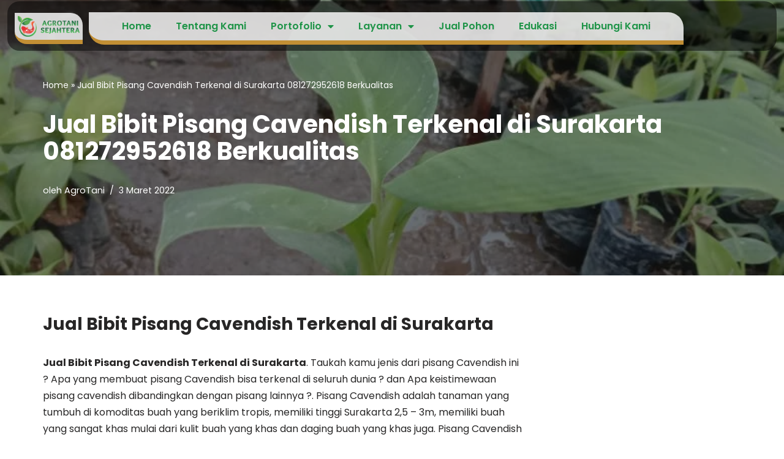

--- FILE ---
content_type: text/html; charset=UTF-8
request_url: https://agrotanisejahtera.co.id/2022/03/03/jual-bibit-pisang-cavendish-terkenal-di-surakarta-081272952618-berkualitas/
body_size: 33264
content:
<!DOCTYPE html>
<html lang="id">

<head>
	
	<meta charset="UTF-8">
	<meta name="viewport" content="width=device-width, initial-scale=1, minimum-scale=1">
	<link rel="profile" href="http://gmpg.org/xfn/11">
			<link rel="pingback" href="https://agrotanisejahtera.co.id/xmlrpc.php">
		<meta name='robots' content='index, follow, max-image-preview:large, max-snippet:-1, max-video-preview:-1' />
	<style>img:is([sizes="auto" i], [sizes^="auto," i]) { contain-intrinsic-size: 3000px 1500px }</style>
	
	<!-- This site is optimized with the Yoast SEO Premium plugin v25.8 (Yoast SEO v26.6) - https://yoast.com/wordpress/plugins/seo/ -->
	<title>Jual Bibit Pisang Cavendish Terkenal di Surakarta 081272952618 Berkualitas - Agrotani Sejahtera</title>
	<meta name="description" content="Jual Bibit Pisang Cavendish Terkenal di Surakarta. Taukah kamu jenis dari pisang Cavendish ini ? Bagaimana Pisang Cavendish bisa mendunia ?" />
	<link rel="canonical" href="https://agrotanisejahtera.co.id/2022/03/03/jual-bibit-pisang-cavendish-terkenal-di-surakarta-081272952618-berkualitas/" />
	<meta property="og:locale" content="id_ID" />
	<meta property="og:type" content="article" />
	<meta property="og:title" content="Jual Bibit Pisang Cavendish Terkenal di Surakarta 081272952618 Berkualitas" />
	<meta property="og:description" content="Jual Bibit Pisang Cavendish Terkenal di Surakarta. Taukah kamu jenis dari pisang Cavendish ini ? Bagaimana Pisang Cavendish bisa mendunia ?" />
	<meta property="og:url" content="https://agrotanisejahtera.co.id/2022/03/03/jual-bibit-pisang-cavendish-terkenal-di-surakarta-081272952618-berkualitas/" />
	<meta property="og:site_name" content="Agrotani Sejahtera" />
	<meta property="article:publisher" content="https://www.facebook.com/officialagrosejahtera/?locale=id_ID" />
	<meta property="article:published_time" content="2022-03-03T06:38:46+00:00" />
	<meta property="article:modified_time" content="2022-03-03T06:38:48+00:00" />
	<meta property="og:image" content="https://agrotanisejahtera.co.id/wp-content/uploads/2022/03/Jual-Bibit-Pisang-Cavendish-Terkenal-di-Surakarta-081272952618-Berkualitas.jpg" />
	<meta property="og:image:width" content="780" />
	<meta property="og:image:height" content="1040" />
	<meta property="og:image:type" content="image/jpeg" />
	<meta name="author" content="AgroTani" />
	<meta name="twitter:card" content="summary_large_image" />
	<meta name="twitter:label1" content="Ditulis oleh" />
	<meta name="twitter:data1" content="AgroTani" />
	<meta name="twitter:label2" content="Estimasi waktu membaca" />
	<meta name="twitter:data2" content="12 menit" />
	<!-- / Yoast SEO Premium plugin. -->


<link rel='dns-prefetch' href='//fonts.googleapis.com' />
<link rel="alternate" type="application/rss+xml" title="Agrotani Sejahtera &raquo; Feed" href="https://agrotanisejahtera.co.id/feed/" />
<link rel="alternate" type="application/rss+xml" title="Agrotani Sejahtera &raquo; Umpan Komentar" href="https://agrotanisejahtera.co.id/comments/feed/" />
<link rel="alternate" type="application/rss+xml" title="Agrotani Sejahtera &raquo; Jual Bibit Pisang Cavendish Terkenal di Surakarta 081272952618 Berkualitas Umpan Komentar" href="https://agrotanisejahtera.co.id/2022/03/03/jual-bibit-pisang-cavendish-terkenal-di-surakarta-081272952618-berkualitas/feed/" />
<script>
window._wpemojiSettings = {"baseUrl":"https:\/\/s.w.org\/images\/core\/emoji\/15.0.3\/72x72\/","ext":".png","svgUrl":"https:\/\/s.w.org\/images\/core\/emoji\/15.0.3\/svg\/","svgExt":".svg","source":{"concatemoji":"https:\/\/agrotanisejahtera.co.id\/wp-includes\/js\/wp-emoji-release.min.js?ver=6.7.4"}};
/*! This file is auto-generated */
!function(i,n){var o,s,e;function c(e){try{var t={supportTests:e,timestamp:(new Date).valueOf()};sessionStorage.setItem(o,JSON.stringify(t))}catch(e){}}function p(e,t,n){e.clearRect(0,0,e.canvas.width,e.canvas.height),e.fillText(t,0,0);var t=new Uint32Array(e.getImageData(0,0,e.canvas.width,e.canvas.height).data),r=(e.clearRect(0,0,e.canvas.width,e.canvas.height),e.fillText(n,0,0),new Uint32Array(e.getImageData(0,0,e.canvas.width,e.canvas.height).data));return t.every(function(e,t){return e===r[t]})}function u(e,t,n){switch(t){case"flag":return n(e,"\ud83c\udff3\ufe0f\u200d\u26a7\ufe0f","\ud83c\udff3\ufe0f\u200b\u26a7\ufe0f")?!1:!n(e,"\ud83c\uddfa\ud83c\uddf3","\ud83c\uddfa\u200b\ud83c\uddf3")&&!n(e,"\ud83c\udff4\udb40\udc67\udb40\udc62\udb40\udc65\udb40\udc6e\udb40\udc67\udb40\udc7f","\ud83c\udff4\u200b\udb40\udc67\u200b\udb40\udc62\u200b\udb40\udc65\u200b\udb40\udc6e\u200b\udb40\udc67\u200b\udb40\udc7f");case"emoji":return!n(e,"\ud83d\udc26\u200d\u2b1b","\ud83d\udc26\u200b\u2b1b")}return!1}function f(e,t,n){var r="undefined"!=typeof WorkerGlobalScope&&self instanceof WorkerGlobalScope?new OffscreenCanvas(300,150):i.createElement("canvas"),a=r.getContext("2d",{willReadFrequently:!0}),o=(a.textBaseline="top",a.font="600 32px Arial",{});return e.forEach(function(e){o[e]=t(a,e,n)}),o}function t(e){var t=i.createElement("script");t.src=e,t.defer=!0,i.head.appendChild(t)}"undefined"!=typeof Promise&&(o="wpEmojiSettingsSupports",s=["flag","emoji"],n.supports={everything:!0,everythingExceptFlag:!0},e=new Promise(function(e){i.addEventListener("DOMContentLoaded",e,{once:!0})}),new Promise(function(t){var n=function(){try{var e=JSON.parse(sessionStorage.getItem(o));if("object"==typeof e&&"number"==typeof e.timestamp&&(new Date).valueOf()<e.timestamp+604800&&"object"==typeof e.supportTests)return e.supportTests}catch(e){}return null}();if(!n){if("undefined"!=typeof Worker&&"undefined"!=typeof OffscreenCanvas&&"undefined"!=typeof URL&&URL.createObjectURL&&"undefined"!=typeof Blob)try{var e="postMessage("+f.toString()+"("+[JSON.stringify(s),u.toString(),p.toString()].join(",")+"));",r=new Blob([e],{type:"text/javascript"}),a=new Worker(URL.createObjectURL(r),{name:"wpTestEmojiSupports"});return void(a.onmessage=function(e){c(n=e.data),a.terminate(),t(n)})}catch(e){}c(n=f(s,u,p))}t(n)}).then(function(e){for(var t in e)n.supports[t]=e[t],n.supports.everything=n.supports.everything&&n.supports[t],"flag"!==t&&(n.supports.everythingExceptFlag=n.supports.everythingExceptFlag&&n.supports[t]);n.supports.everythingExceptFlag=n.supports.everythingExceptFlag&&!n.supports.flag,n.DOMReady=!1,n.readyCallback=function(){n.DOMReady=!0}}).then(function(){return e}).then(function(){var e;n.supports.everything||(n.readyCallback(),(e=n.source||{}).concatemoji?t(e.concatemoji):e.wpemoji&&e.twemoji&&(t(e.twemoji),t(e.wpemoji)))}))}((window,document),window._wpemojiSettings);
</script>

<style id='wp-emoji-styles-inline-css'>

	img.wp-smiley, img.emoji {
		display: inline !important;
		border: none !important;
		box-shadow: none !important;
		height: 1em !important;
		width: 1em !important;
		margin: 0 0.07em !important;
		vertical-align: -0.1em !important;
		background: none !important;
		padding: 0 !important;
	}
</style>
<link rel='stylesheet' id='wp-block-library-css' href='https://agrotanisejahtera.co.id/wp-includes/css/dist/block-library/style.min.css?ver=6.7.4' media='all' />
<link rel='stylesheet' id='cb-carousel-style-css' href='https://agrotanisejahtera.co.id/wp-content/plugins/carousel-block/blocks/../build/carousel-legacy/style-index.css?ver=2.0.6' media='all' />
<style id='cb-carousel-v2-style-inline-css'>
.wp-block-cb-carousel-v2{position:relative}.wp-block-cb-carousel-v2[data-cb-pagination=true] .swiper-horizontal{margin-bottom:calc(var(--wp--custom--carousel-block--pagination-bullet-size, 8px)*4)}.wp-block-cb-carousel-v2 .cb-button-next,.wp-block-cb-carousel-v2 .cb-button-prev{color:var(--wp--custom--carousel-block--navigation-color,#000);height:var(--wp--custom--carousel-block--navigation-size,22px);margin-top:calc(0px - var(--wp--custom--carousel-block--navigation-size, 22px)/2);width:calc(var(--wp--custom--carousel-block--navigation-size, 22px)/44*27)}.wp-block-cb-carousel-v2 .cb-button-next:after,.wp-block-cb-carousel-v2 .cb-button-prev:after{font-size:var(--wp--custom--carousel-block--navigation-size,22px)}.wp-block-cb-carousel-v2 .cb-button-next:hover,.wp-block-cb-carousel-v2 .cb-button-prev:hover{color:var(--wp--custom--carousel-block--navigation-hover-color,var(--wp--custom--carousel-block--navigation-color,#000))}.wp-block-cb-carousel-v2 .cb-button-prev,.wp-block-cb-carousel-v2.cb-rtl .cb-button-next{left:calc(var(--wp--custom--carousel-block--navigation-size, 22px)*-1/44*27 - var(--wp--custom--carousel-block--navigation-sides-offset, 10px));right:auto}.wp-block-cb-carousel-v2 .cb-button-next,.wp-block-cb-carousel-v2.cb-rtl .cb-button-prev{left:auto;right:calc(var(--wp--custom--carousel-block--navigation-size, 22px)*-1/44*27 - var(--wp--custom--carousel-block--navigation-sides-offset, 10px))}.wp-block-cb-carousel-v2.cb-rtl .cb-button-next,.wp-block-cb-carousel-v2.cb-rtl .cb-button-prev{transform:scaleX(-1)}.wp-block-cb-carousel-v2 .cb-pagination.swiper-pagination-horizontal{bottom:var(--wp--custom--carousel-block--pagination-bottom,-20px);display:flex;justify-content:center;top:var(--wp--custom--carousel-block--pagination-top,auto)}.wp-block-cb-carousel-v2 .cb-pagination.swiper-pagination-horizontal.swiper-pagination-bullets .cb-pagination-bullet{margin:0 var(--wp--custom--carousel-block--pagination-bullet-horizontal-gap,4px)}.wp-block-cb-carousel-v2 .cb-pagination .cb-pagination-bullet{background:var(--wp--custom--carousel-block--pagination-bullet-color,var(--wp--custom--carousel-block--pagination-bullet-inactive-color,#000));height:var(--wp--custom--carousel-block--pagination-bullet-size,8px);opacity:var(--wp--custom--carousel-block--pagination-bullet-inactive-opacity,var(--wp--custom--carousel-block--pagination-bullet-opacity,.2));width:var(--wp--custom--carousel-block--pagination-bullet-size,8px)}.wp-block-cb-carousel-v2 .cb-pagination .cb-pagination-bullet.swiper-pagination-bullet-active{background:var(--wp--custom--carousel-block--pagination-bullet-active-color,#000);opacity:var(--wp--custom--carousel-block--pagination-bullet-active-opacity,1)}.wp-block-cb-carousel-v2 .cb-pagination .cb-pagination-bullet:not(.swiper-pagination-bullet-active):hover{background:var(--wp--custom--carousel-block--pagination-bullet-hover-color,var(--wp--custom--carousel-block--pagination-bullet-inactive-hover-color,var(--wp--custom--carousel-block--pagination-bullet-active-color,#000)));opacity:var(--wp--custom--carousel-block--pagination-bullet-inactive-hover-opacity,var(--wp--custom--carousel-block--pagination-bullet-inactive-opacity,.2))}.wp-block-cb-carousel-v2.alignfull .cb-button-next,.wp-block-cb-carousel-v2.alignfull .cb-button-prev{color:var(--wp--custom--carousel-block--navigation-alignfull-color,#000)}.wp-block-cb-carousel-v2.alignfull .cb-button-prev,.wp-block-cb-carousel-v2.alignfull.cb-rtl .cb-button-next{left:var(--wp--custom--carousel-block--navigation-sides-offset,10px);right:auto}.wp-block-cb-carousel-v2.alignfull .cb-button-next,.wp-block-cb-carousel-v2.alignfull.cb-rtl .cb-button-prev{left:auto;right:var(--wp--custom--carousel-block--navigation-sides-offset,10px)}.wp-block-cb-carousel-v2 .wp-block-image{margin-bottom:var(--wp--custom--carousel-block--image-margin-bottom,0);margin-top:var(--wp--custom--carousel-block--image-margin-top,0)}.wp-block-cb-carousel-v2 .wp-block-cover{margin-bottom:var(--wp--custom--carousel-block--cover-margin-bottom,0);margin-top:var(--wp--custom--carousel-block--cover-margin-top,0)}.wp-block-cb-carousel-v2 .wp-block-cover.aligncenter,.wp-block-cb-carousel-v2 .wp-block-image.aligncenter{margin-left:auto!important;margin-right:auto!important}

</style>
<style id='classic-theme-styles-inline-css'>
/*! This file is auto-generated */
.wp-block-button__link{color:#fff;background-color:#32373c;border-radius:9999px;box-shadow:none;text-decoration:none;padding:calc(.667em + 2px) calc(1.333em + 2px);font-size:1.125em}.wp-block-file__button{background:#32373c;color:#fff;text-decoration:none}
</style>
<style id='global-styles-inline-css'>
:root{--wp--preset--aspect-ratio--square: 1;--wp--preset--aspect-ratio--4-3: 4/3;--wp--preset--aspect-ratio--3-4: 3/4;--wp--preset--aspect-ratio--3-2: 3/2;--wp--preset--aspect-ratio--2-3: 2/3;--wp--preset--aspect-ratio--16-9: 16/9;--wp--preset--aspect-ratio--9-16: 9/16;--wp--preset--color--black: #000000;--wp--preset--color--cyan-bluish-gray: #abb8c3;--wp--preset--color--white: #ffffff;--wp--preset--color--pale-pink: #f78da7;--wp--preset--color--vivid-red: #cf2e2e;--wp--preset--color--luminous-vivid-orange: #ff6900;--wp--preset--color--luminous-vivid-amber: #fcb900;--wp--preset--color--light-green-cyan: #7bdcb5;--wp--preset--color--vivid-green-cyan: #00d084;--wp--preset--color--pale-cyan-blue: #8ed1fc;--wp--preset--color--vivid-cyan-blue: #0693e3;--wp--preset--color--vivid-purple: #9b51e0;--wp--preset--color--neve-link-color: var(--nv-primary-accent);--wp--preset--color--neve-link-hover-color: var(--nv-secondary-accent);--wp--preset--color--nv-site-bg: var(--nv-site-bg);--wp--preset--color--nv-light-bg: var(--nv-light-bg);--wp--preset--color--nv-dark-bg: var(--nv-dark-bg);--wp--preset--color--neve-text-color: var(--nv-text-color);--wp--preset--color--nv-text-dark-bg: var(--nv-text-dark-bg);--wp--preset--color--nv-c-1: var(--nv-c-1);--wp--preset--color--nv-c-2: var(--nv-c-2);--wp--preset--gradient--vivid-cyan-blue-to-vivid-purple: linear-gradient(135deg,rgba(6,147,227,1) 0%,rgb(155,81,224) 100%);--wp--preset--gradient--light-green-cyan-to-vivid-green-cyan: linear-gradient(135deg,rgb(122,220,180) 0%,rgb(0,208,130) 100%);--wp--preset--gradient--luminous-vivid-amber-to-luminous-vivid-orange: linear-gradient(135deg,rgba(252,185,0,1) 0%,rgba(255,105,0,1) 100%);--wp--preset--gradient--luminous-vivid-orange-to-vivid-red: linear-gradient(135deg,rgba(255,105,0,1) 0%,rgb(207,46,46) 100%);--wp--preset--gradient--very-light-gray-to-cyan-bluish-gray: linear-gradient(135deg,rgb(238,238,238) 0%,rgb(169,184,195) 100%);--wp--preset--gradient--cool-to-warm-spectrum: linear-gradient(135deg,rgb(74,234,220) 0%,rgb(151,120,209) 20%,rgb(207,42,186) 40%,rgb(238,44,130) 60%,rgb(251,105,98) 80%,rgb(254,248,76) 100%);--wp--preset--gradient--blush-light-purple: linear-gradient(135deg,rgb(255,206,236) 0%,rgb(152,150,240) 100%);--wp--preset--gradient--blush-bordeaux: linear-gradient(135deg,rgb(254,205,165) 0%,rgb(254,45,45) 50%,rgb(107,0,62) 100%);--wp--preset--gradient--luminous-dusk: linear-gradient(135deg,rgb(255,203,112) 0%,rgb(199,81,192) 50%,rgb(65,88,208) 100%);--wp--preset--gradient--pale-ocean: linear-gradient(135deg,rgb(255,245,203) 0%,rgb(182,227,212) 50%,rgb(51,167,181) 100%);--wp--preset--gradient--electric-grass: linear-gradient(135deg,rgb(202,248,128) 0%,rgb(113,206,126) 100%);--wp--preset--gradient--midnight: linear-gradient(135deg,rgb(2,3,129) 0%,rgb(40,116,252) 100%);--wp--preset--font-size--small: 13px;--wp--preset--font-size--medium: 20px;--wp--preset--font-size--large: 36px;--wp--preset--font-size--x-large: 42px;--wp--preset--spacing--20: 0.44rem;--wp--preset--spacing--30: 0.67rem;--wp--preset--spacing--40: 1rem;--wp--preset--spacing--50: 1.5rem;--wp--preset--spacing--60: 2.25rem;--wp--preset--spacing--70: 3.38rem;--wp--preset--spacing--80: 5.06rem;--wp--preset--shadow--natural: 6px 6px 9px rgba(0, 0, 0, 0.2);--wp--preset--shadow--deep: 12px 12px 50px rgba(0, 0, 0, 0.4);--wp--preset--shadow--sharp: 6px 6px 0px rgba(0, 0, 0, 0.2);--wp--preset--shadow--outlined: 6px 6px 0px -3px rgba(255, 255, 255, 1), 6px 6px rgba(0, 0, 0, 1);--wp--preset--shadow--crisp: 6px 6px 0px rgba(0, 0, 0, 1);}:where(.is-layout-flex){gap: 0.5em;}:where(.is-layout-grid){gap: 0.5em;}body .is-layout-flex{display: flex;}.is-layout-flex{flex-wrap: wrap;align-items: center;}.is-layout-flex > :is(*, div){margin: 0;}body .is-layout-grid{display: grid;}.is-layout-grid > :is(*, div){margin: 0;}:where(.wp-block-columns.is-layout-flex){gap: 2em;}:where(.wp-block-columns.is-layout-grid){gap: 2em;}:where(.wp-block-post-template.is-layout-flex){gap: 1.25em;}:where(.wp-block-post-template.is-layout-grid){gap: 1.25em;}.has-black-color{color: var(--wp--preset--color--black) !important;}.has-cyan-bluish-gray-color{color: var(--wp--preset--color--cyan-bluish-gray) !important;}.has-white-color{color: var(--wp--preset--color--white) !important;}.has-pale-pink-color{color: var(--wp--preset--color--pale-pink) !important;}.has-vivid-red-color{color: var(--wp--preset--color--vivid-red) !important;}.has-luminous-vivid-orange-color{color: var(--wp--preset--color--luminous-vivid-orange) !important;}.has-luminous-vivid-amber-color{color: var(--wp--preset--color--luminous-vivid-amber) !important;}.has-light-green-cyan-color{color: var(--wp--preset--color--light-green-cyan) !important;}.has-vivid-green-cyan-color{color: var(--wp--preset--color--vivid-green-cyan) !important;}.has-pale-cyan-blue-color{color: var(--wp--preset--color--pale-cyan-blue) !important;}.has-vivid-cyan-blue-color{color: var(--wp--preset--color--vivid-cyan-blue) !important;}.has-vivid-purple-color{color: var(--wp--preset--color--vivid-purple) !important;}.has-neve-link-color-color{color: var(--wp--preset--color--neve-link-color) !important;}.has-neve-link-hover-color-color{color: var(--wp--preset--color--neve-link-hover-color) !important;}.has-nv-site-bg-color{color: var(--wp--preset--color--nv-site-bg) !important;}.has-nv-light-bg-color{color: var(--wp--preset--color--nv-light-bg) !important;}.has-nv-dark-bg-color{color: var(--wp--preset--color--nv-dark-bg) !important;}.has-neve-text-color-color{color: var(--wp--preset--color--neve-text-color) !important;}.has-nv-text-dark-bg-color{color: var(--wp--preset--color--nv-text-dark-bg) !important;}.has-nv-c-1-color{color: var(--wp--preset--color--nv-c-1) !important;}.has-nv-c-2-color{color: var(--wp--preset--color--nv-c-2) !important;}.has-black-background-color{background-color: var(--wp--preset--color--black) !important;}.has-cyan-bluish-gray-background-color{background-color: var(--wp--preset--color--cyan-bluish-gray) !important;}.has-white-background-color{background-color: var(--wp--preset--color--white) !important;}.has-pale-pink-background-color{background-color: var(--wp--preset--color--pale-pink) !important;}.has-vivid-red-background-color{background-color: var(--wp--preset--color--vivid-red) !important;}.has-luminous-vivid-orange-background-color{background-color: var(--wp--preset--color--luminous-vivid-orange) !important;}.has-luminous-vivid-amber-background-color{background-color: var(--wp--preset--color--luminous-vivid-amber) !important;}.has-light-green-cyan-background-color{background-color: var(--wp--preset--color--light-green-cyan) !important;}.has-vivid-green-cyan-background-color{background-color: var(--wp--preset--color--vivid-green-cyan) !important;}.has-pale-cyan-blue-background-color{background-color: var(--wp--preset--color--pale-cyan-blue) !important;}.has-vivid-cyan-blue-background-color{background-color: var(--wp--preset--color--vivid-cyan-blue) !important;}.has-vivid-purple-background-color{background-color: var(--wp--preset--color--vivid-purple) !important;}.has-neve-link-color-background-color{background-color: var(--wp--preset--color--neve-link-color) !important;}.has-neve-link-hover-color-background-color{background-color: var(--wp--preset--color--neve-link-hover-color) !important;}.has-nv-site-bg-background-color{background-color: var(--wp--preset--color--nv-site-bg) !important;}.has-nv-light-bg-background-color{background-color: var(--wp--preset--color--nv-light-bg) !important;}.has-nv-dark-bg-background-color{background-color: var(--wp--preset--color--nv-dark-bg) !important;}.has-neve-text-color-background-color{background-color: var(--wp--preset--color--neve-text-color) !important;}.has-nv-text-dark-bg-background-color{background-color: var(--wp--preset--color--nv-text-dark-bg) !important;}.has-nv-c-1-background-color{background-color: var(--wp--preset--color--nv-c-1) !important;}.has-nv-c-2-background-color{background-color: var(--wp--preset--color--nv-c-2) !important;}.has-black-border-color{border-color: var(--wp--preset--color--black) !important;}.has-cyan-bluish-gray-border-color{border-color: var(--wp--preset--color--cyan-bluish-gray) !important;}.has-white-border-color{border-color: var(--wp--preset--color--white) !important;}.has-pale-pink-border-color{border-color: var(--wp--preset--color--pale-pink) !important;}.has-vivid-red-border-color{border-color: var(--wp--preset--color--vivid-red) !important;}.has-luminous-vivid-orange-border-color{border-color: var(--wp--preset--color--luminous-vivid-orange) !important;}.has-luminous-vivid-amber-border-color{border-color: var(--wp--preset--color--luminous-vivid-amber) !important;}.has-light-green-cyan-border-color{border-color: var(--wp--preset--color--light-green-cyan) !important;}.has-vivid-green-cyan-border-color{border-color: var(--wp--preset--color--vivid-green-cyan) !important;}.has-pale-cyan-blue-border-color{border-color: var(--wp--preset--color--pale-cyan-blue) !important;}.has-vivid-cyan-blue-border-color{border-color: var(--wp--preset--color--vivid-cyan-blue) !important;}.has-vivid-purple-border-color{border-color: var(--wp--preset--color--vivid-purple) !important;}.has-neve-link-color-border-color{border-color: var(--wp--preset--color--neve-link-color) !important;}.has-neve-link-hover-color-border-color{border-color: var(--wp--preset--color--neve-link-hover-color) !important;}.has-nv-site-bg-border-color{border-color: var(--wp--preset--color--nv-site-bg) !important;}.has-nv-light-bg-border-color{border-color: var(--wp--preset--color--nv-light-bg) !important;}.has-nv-dark-bg-border-color{border-color: var(--wp--preset--color--nv-dark-bg) !important;}.has-neve-text-color-border-color{border-color: var(--wp--preset--color--neve-text-color) !important;}.has-nv-text-dark-bg-border-color{border-color: var(--wp--preset--color--nv-text-dark-bg) !important;}.has-nv-c-1-border-color{border-color: var(--wp--preset--color--nv-c-1) !important;}.has-nv-c-2-border-color{border-color: var(--wp--preset--color--nv-c-2) !important;}.has-vivid-cyan-blue-to-vivid-purple-gradient-background{background: var(--wp--preset--gradient--vivid-cyan-blue-to-vivid-purple) !important;}.has-light-green-cyan-to-vivid-green-cyan-gradient-background{background: var(--wp--preset--gradient--light-green-cyan-to-vivid-green-cyan) !important;}.has-luminous-vivid-amber-to-luminous-vivid-orange-gradient-background{background: var(--wp--preset--gradient--luminous-vivid-amber-to-luminous-vivid-orange) !important;}.has-luminous-vivid-orange-to-vivid-red-gradient-background{background: var(--wp--preset--gradient--luminous-vivid-orange-to-vivid-red) !important;}.has-very-light-gray-to-cyan-bluish-gray-gradient-background{background: var(--wp--preset--gradient--very-light-gray-to-cyan-bluish-gray) !important;}.has-cool-to-warm-spectrum-gradient-background{background: var(--wp--preset--gradient--cool-to-warm-spectrum) !important;}.has-blush-light-purple-gradient-background{background: var(--wp--preset--gradient--blush-light-purple) !important;}.has-blush-bordeaux-gradient-background{background: var(--wp--preset--gradient--blush-bordeaux) !important;}.has-luminous-dusk-gradient-background{background: var(--wp--preset--gradient--luminous-dusk) !important;}.has-pale-ocean-gradient-background{background: var(--wp--preset--gradient--pale-ocean) !important;}.has-electric-grass-gradient-background{background: var(--wp--preset--gradient--electric-grass) !important;}.has-midnight-gradient-background{background: var(--wp--preset--gradient--midnight) !important;}.has-small-font-size{font-size: var(--wp--preset--font-size--small) !important;}.has-medium-font-size{font-size: var(--wp--preset--font-size--medium) !important;}.has-large-font-size{font-size: var(--wp--preset--font-size--large) !important;}.has-x-large-font-size{font-size: var(--wp--preset--font-size--x-large) !important;}
:where(.wp-block-post-template.is-layout-flex){gap: 1.25em;}:where(.wp-block-post-template.is-layout-grid){gap: 1.25em;}
:where(.wp-block-columns.is-layout-flex){gap: 2em;}:where(.wp-block-columns.is-layout-grid){gap: 2em;}
:root :where(.wp-block-pullquote){font-size: 1.5em;line-height: 1.6;}
</style>
<link rel='stylesheet' id='neve-style-css' href='https://agrotanisejahtera.co.id/wp-content/themes/neve/style-main-new.min.css?ver=4.2.2' media='all' />
<style id='neve-style-inline-css'>
h1 {font-family: var(--h1fontfamily);}h2 {font-family: var(--h2fontfamily);}h3 {font-family: var(--h3fontfamily);}h4 {font-family: var(--h4fontfamily);}h5 {font-family: var(--h5fontfamily);}h6 {font-family: var(--h6fontfamily);}.is-menu-sidebar .header-menu-sidebar { visibility: visible; }.is-menu-sidebar.menu_sidebar_slide_left .header-menu-sidebar { transform: translate3d(0, 0, 0); left: 0; }.is-menu-sidebar.menu_sidebar_slide_right .header-menu-sidebar { transform: translate3d(0, 0, 0); right: 0; }.is-menu-sidebar.menu_sidebar_pull_right .header-menu-sidebar, .is-menu-sidebar.menu_sidebar_pull_left .header-menu-sidebar { transform: translateX(0); }.is-menu-sidebar.menu_sidebar_dropdown .header-menu-sidebar { height: auto; }.is-menu-sidebar.menu_sidebar_dropdown .header-menu-sidebar-inner { max-height: 400px; padding: 20px 0; }.is-menu-sidebar.menu_sidebar_full_canvas .header-menu-sidebar { opacity: 1; }.header-menu-sidebar .menu-item-nav-search:not(.floating) { pointer-events: none; }.header-menu-sidebar .menu-item-nav-search .is-menu-sidebar { pointer-events: unset; }@media screen and (max-width: 960px) { .builder-item.cr .item--inner { --textalign: center; --justify: center; } }
.nv-meta-list li.meta:not(:last-child):after { content:"/" }.nv-meta-list .no-mobile{
			display:none;
		}.nv-meta-list li.last::after{
			content: ""!important;
		}@media (min-width: 769px) {
			.nv-meta-list .no-mobile {
				display: inline-block;
			}
			.nv-meta-list li.last:not(:last-child)::after {
		 		content: "/" !important;
			}
		}
 :root{ --container: 748px;--postwidth:100%; --primarybtnbg: var(--nv-primary-accent); --primarybtnhoverbg: var(--nv-primary-accent); --primarybtncolor: #fff; --secondarybtncolor: var(--nv-primary-accent); --primarybtnhovercolor: #fff; --secondarybtnhovercolor: var(--nv-primary-accent);--primarybtnborderradius:3px;--secondarybtnborderradius:3px;--secondarybtnborderwidth:3px;--btnpadding:13px 15px;--primarybtnpadding:13px 15px;--secondarybtnpadding:calc(13px - 3px) calc(15px - 3px); --bodyfontfamily: Poppins; --bodyfontsize: 15px; --bodylineheight: 1.6; --bodyletterspacing: 0px; --bodyfontweight: 400; --headingsfontfamily: Poppins; --h1fontfamily: Poppins; --h1fontsize: 36px; --h1fontweight: 700; --h1lineheight: 1.2; --h1letterspacing: 0px; --h1texttransform: none; --h2fontfamily: Poppins; --h2fontsize: 28px; --h2fontweight: 700; --h2lineheight: 1.3; --h2letterspacing: 0px; --h2texttransform: none; --h3fontfamily: Poppins; --h3fontsize: 24px; --h3fontweight: 700; --h3lineheight: 1.4; --h3letterspacing: 0px; --h3texttransform: none; --h4fontfamily: Poppins; --h4fontsize: 20px; --h4fontweight: 700; --h4lineheight: 1.6; --h4letterspacing: 0px; --h4texttransform: none; --h5fontfamily: Poppins; --h5fontsize: 16px; --h5fontweight: 700; --h5lineheight: 1.6; --h5letterspacing: 0px; --h5texttransform: none; --h6fontfamily: Poppins; --h6fontsize: 14px; --h6fontweight: 700; --h6lineheight: 1.6; --h6letterspacing: 0px; --h6texttransform: none;--formfieldborderwidth:2px;--formfieldborderradius:3px; --formfieldbgcolor: var(--nv-site-bg); --formfieldbordercolor: #dddddd; --formfieldcolor: var(--nv-text-color);--formfieldpadding:10px 12px; } .nv-index-posts{ --borderradius:0px; } .has-neve-button-color-color{ color: var(--nv-primary-accent)!important; } .has-neve-button-color-background-color{ background-color: var(--nv-primary-accent)!important; } .single-post-container .alignfull > [class*="__inner-container"], .single-post-container .alignwide > [class*="__inner-container"]{ max-width:718px } .nv-meta-list{ --avatarsize: 20px; } .single .nv-meta-list{ --avatarsize: 20px; } .nv-post-cover{ --height: 560px;--padding:40px 15px;--justify: flex-start; --textalign: left; --valign: center; } .nv-post-cover .nv-title-meta-wrap, .nv-page-title-wrap, .entry-header{ --textalign: left; } .nv-is-boxed.nv-title-meta-wrap{ --padding:40px 15px; --bgcolor: var(--nv-dark-bg); } .nv-overlay{ --opacity: 50; --blendmode: normal; } .nv-is-boxed.nv-comments-wrap{ --padding:20px; } .nv-is-boxed.comment-respond{ --padding:20px; } .single:not(.single-product), .page{ --c-vspace:0 0 0 0;; } .scroll-to-top{ --color: var(--nv-text-dark-bg);--padding:8px 10px; --borderradius: 3px; --bgcolor: var(--nv-primary-accent); --hovercolor: var(--nv-text-dark-bg); --hoverbgcolor: var(--nv-primary-accent);--size:16px; } .global-styled{ --bgcolor: var(--nv-site-bg); } .header-top{ --rowbcolor: var(--nv-light-bg); --color: var(--nv-text-color); --bgcolor: var(--nv-site-bg); } .header-main{ --rowbwidth:0px; --rowbcolor: var(--nv-light-bg); --color: #fefefe; --bgcolor: #007a0a; } .header-bottom{ --rowbcolor: var(--nv-light-bg); --color: var(--nv-text-color); --bgcolor: var(--nv-site-bg); } .header-menu-sidebar-bg{ --justify: flex-start; --textalign: left;--flexg: 1;--wrapdropdownwidth: auto; --color: #ffffff; --bgcolor: #007a0a; } .header-menu-sidebar{ width: 360px; } .builder-item--logo{ --maxwidth: 60px; --color: #ffffff; --fs: 24px;--padding:10px 0;--margin:0; --textalign: center;--justify: center; } .builder-item--nav-icon,.header-menu-sidebar .close-sidebar-panel .navbar-toggle{ --borderradius:0; } .builder-item--nav-icon{ --label-margin:0;--padding:10px 15px;--margin:0; } .builder-item--primary-menu{ --hovercolor: #000000; --hovertextcolor: var(--nv-text-color); --activecolor: #010000; --spacing: 25px; --height: 25px;--padding:0;--margin:0; --fontsize: 1em; --lineheight: 1em; --letterspacing: 0px; --fontweight: 600; --texttransform: uppercase; --iconsize: 1em; } .hfg-is-group.has-primary-menu .inherit-ff{ --inheritedfw: 600; } .builder-item--header_search_responsive{ --iconsize: 15px; --formfieldfontsize: 14px;--formfieldborderwidth:2px;--formfieldborderradius:2px; --height: 40px;--padding:0 10px;--margin:0 10px 0 0;; } .footer-top-inner .row{ grid-template-columns:1fr 1fr 1fr; --valign: flex-start; } .footer-top{ --rowbwidth:0px; --rowbcolor: var(--nv-light-bg); --color: #ffffff; --bgcolor: #007a0a; } .footer-main-inner .row{ grid-template-columns:1fr 1fr 1fr; --valign: flex-start; } .footer-main{ --rowbcolor: var(--nv-light-bg); --color: #ffffff; --bgcolor: #007a0a; } .footer-bottom-inner .row{ grid-template-columns:1fr 1fr 1fr; --valign: flex-start; } .footer-bottom{ --rowbcolor: #007a0a; --color: #007a0a; --bgcolor: #007a0a; } .builder-item--footer-three-widgets{ --padding:0;--margin:0; --textalign: center;--justify: center; } @media(min-width: 576px){ :root{ --container: 992px;--postwidth:50%;--btnpadding:13px 15px;--primarybtnpadding:13px 15px;--secondarybtnpadding:calc(13px - 3px) calc(15px - 3px); --bodyfontsize: 16px; --bodylineheight: 1.6; --bodyletterspacing: 0px; --h1fontsize: 38px; --h1lineheight: 1.2; --h1letterspacing: 0px; --h2fontsize: 30px; --h2lineheight: 1.2; --h2letterspacing: 0px; --h3fontsize: 26px; --h3lineheight: 1.4; --h3letterspacing: 0px; --h4fontsize: 22px; --h4lineheight: 1.5; --h4letterspacing: 0px; --h5fontsize: 18px; --h5lineheight: 1.6; --h5letterspacing: 0px; --h6fontsize: 14px; --h6lineheight: 1.6; --h6letterspacing: 0px; } .single-post-container .alignfull > [class*="__inner-container"], .single-post-container .alignwide > [class*="__inner-container"]{ max-width:962px } .nv-meta-list{ --avatarsize: 20px; } .single .nv-meta-list{ --avatarsize: 20px; } .nv-post-cover{ --height: 320px;--padding:60px 30px;--justify: flex-start; --textalign: left; --valign: center; } .nv-post-cover .nv-title-meta-wrap, .nv-page-title-wrap, .entry-header{ --textalign: left; } .nv-is-boxed.nv-title-meta-wrap{ --padding:60px 30px; } .nv-is-boxed.nv-comments-wrap{ --padding:30px; } .nv-is-boxed.comment-respond{ --padding:30px; } .single:not(.single-product), .page{ --c-vspace:0 0 0 0;; } .scroll-to-top{ --padding:8px 10px;--size:16px; } .header-main{ --rowbwidth:0px; } .header-menu-sidebar-bg{ --justify: flex-start; --textalign: left;--flexg: 1;--wrapdropdownwidth: auto; } .header-menu-sidebar{ width: 360px; } .builder-item--logo{ --maxwidth: 60px; --fs: 24px;--padding:10px 0;--margin:0; --textalign: left;--justify: flex-start; } .builder-item--nav-icon{ --label-margin:0;--padding:10px 15px;--margin:0; } .builder-item--primary-menu{ --spacing: 20px; --height: 25px;--padding:0;--margin:0; --fontsize: 1em; --lineheight: 1.6em; --letterspacing: 0px; --iconsize: 1em; } .builder-item--header_search_responsive{ --formfieldfontsize: 14px;--formfieldborderwidth:2px;--formfieldborderradius:2px; --height: 40px;--padding:0 10px;--margin:0; } .footer-top{ --rowbwidth:0px; } .builder-item--footer-three-widgets{ --padding:0;--margin:0; --textalign: left;--justify: flex-start; } }@media(min-width: 960px){ :root{ --container: 1170px;--postwidth:33.333333333333%;--btnpadding:13px 15px;--primarybtnpadding:13px 15px;--secondarybtnpadding:calc(13px - 3px) calc(15px - 3px); --bodyfontsize: 16px; --bodylineheight: 1.7; --bodyletterspacing: 0px; --h1fontsize: 40px; --h1lineheight: 1.1; --h1letterspacing: 0px; --h2fontsize: 32px; --h2lineheight: 1.2; --h2letterspacing: 0px; --h3fontsize: 28px; --h3lineheight: 1.4; --h3letterspacing: 0px; --h4fontsize: 24px; --h4lineheight: 1.5; --h4letterspacing: 0px; --h5fontsize: 20px; --h5lineheight: 1.6; --h5letterspacing: 0px; --h6fontsize: 16px; --h6lineheight: 1.6; --h6letterspacing: 0px; } body:not(.single):not(.archive):not(.blog):not(.search):not(.error404) .neve-main > .container .col, body.post-type-archive-course .neve-main > .container .col, body.post-type-archive-llms_membership .neve-main > .container .col{ max-width: 100%; } body:not(.single):not(.archive):not(.blog):not(.search):not(.error404) .nv-sidebar-wrap, body.post-type-archive-course .nv-sidebar-wrap, body.post-type-archive-llms_membership .nv-sidebar-wrap{ max-width: 0%; } .neve-main > .archive-container .nv-index-posts.col{ max-width: 100%; } .neve-main > .archive-container .nv-sidebar-wrap{ max-width: 0%; } .neve-main > .single-post-container .nv-single-post-wrap.col{ max-width: 70%; } .single-post-container .alignfull > [class*="__inner-container"], .single-post-container .alignwide > [class*="__inner-container"]{ max-width:789px } .container-fluid.single-post-container .alignfull > [class*="__inner-container"], .container-fluid.single-post-container .alignwide > [class*="__inner-container"]{ max-width:calc(70% + 15px) } .neve-main > .single-post-container .nv-sidebar-wrap{ max-width: 30%; } .nv-meta-list{ --avatarsize: 20px; } .single .nv-meta-list{ --avatarsize: 20px; } .nv-post-cover{ --height: 450px;--padding:60px 40px;--justify: flex-start; --textalign: left; --valign: center; } .nv-post-cover .nv-title-meta-wrap, .nv-page-title-wrap, .entry-header{ --textalign: left; } .nv-is-boxed.nv-title-meta-wrap{ --padding:60px 40px; } .nv-is-boxed.nv-comments-wrap{ --padding:40px; } .nv-is-boxed.comment-respond{ --padding:40px; } .single:not(.single-product), .page{ --c-vspace:0 0 0 0;; } .scroll-to-top{ --padding:8px 10px;--size:16px; } .header-main{ --rowbwidth:0px; } .header-menu-sidebar-bg{ --justify: flex-start; --textalign: left;--flexg: 1;--wrapdropdownwidth: auto; } .header-menu-sidebar{ width: 360px; } .builder-item--logo{ --maxwidth: 65px; --fs: 24px;--padding:10px 0;--margin:0; --textalign: left;--justify: flex-start; } .builder-item--nav-icon{ --label-margin:0;--padding:10px 15px;--margin:0; } .builder-item--primary-menu{ --spacing: 20px; --height: 25px;--padding:0;--margin:0; --fontsize: 1em; --lineheight: 1.6em; --letterspacing: 0px; --iconsize: 1em; } .builder-item--header_search_responsive{ --formfieldfontsize: 14px;--formfieldborderwidth:2px;--formfieldborderradius:2px; --height: 40px;--padding:0 10px;--margin:0; } .footer-top{ --rowbwidth:0px; } .builder-item--footer-three-widgets{ --padding:0;--margin:0; --textalign: left;--justify: flex-start; } }.nv-content-wrap .elementor a:not(.button):not(.wp-block-file__button){ text-decoration: none; }.scroll-to-top {right: 20px; border: none; position: fixed; bottom: 30px; display: none; opacity: 0; visibility: hidden; transition: opacity 0.3s ease-in-out, visibility 0.3s ease-in-out; align-items: center; justify-content: center; z-index: 999; } @supports (-webkit-overflow-scrolling: touch) { .scroll-to-top { bottom: 74px; } } .scroll-to-top.image { background-position: center; } .scroll-to-top .scroll-to-top-image { width: 100%; height: 100%; } .scroll-to-top .scroll-to-top-label { margin: 0; padding: 5px; } .scroll-to-top:hover { text-decoration: none; } .scroll-to-top.scroll-to-top-left {left: 20px; right: unset;} .scroll-to-top.scroll-show-mobile { display: flex; } @media (min-width: 960px) { .scroll-to-top { display: flex; } }.scroll-to-top { color: var(--color); padding: var(--padding); border-radius: var(--borderradius); background: var(--bgcolor); } .scroll-to-top:hover, .scroll-to-top:focus { color: var(--hovercolor); background: var(--hoverbgcolor); } .scroll-to-top-icon, .scroll-to-top.image .scroll-to-top-image { width: var(--size); height: var(--size); } .scroll-to-top-image { background-image: var(--bgimage); background-size: cover; }:root{--nv-primary-accent:#2f5aae;--nv-secondary-accent:#2f5aae;--nv-site-bg:#ffffff;--nv-light-bg:#f4f5f7;--nv-dark-bg:#121212;--nv-text-color:#272626;--nv-text-dark-bg:#ffffff;--nv-c-1:#9463ae;--nv-c-2:#be574b;--nv-fallback-ff:Arial, Helvetica, sans-serif;}
:root{--e-global-color-nvprimaryaccent:#2f5aae;--e-global-color-nvsecondaryaccent:#2f5aae;--e-global-color-nvsitebg:#ffffff;--e-global-color-nvlightbg:#f4f5f7;--e-global-color-nvdarkbg:#121212;--e-global-color-nvtextcolor:#272626;--e-global-color-nvtextdarkbg:#ffffff;--e-global-color-nvc1:#9463ae;--e-global-color-nvc2:#be574b;}
</style>
<link rel='stylesheet' id='elementor-frontend-css' href='https://agrotanisejahtera.co.id/wp-content/plugins/elementor/assets/css/frontend.min.css?ver=3.33.4' media='all' />
<style id='elementor-frontend-inline-css'>
.elementor-kit-7{--e-global-color-primary:#6EC1E4;--e-global-color-secondary:#54595F;--e-global-color-text:#7A7A7A;--e-global-color-accent:#61CE70;--e-global-typography-primary-font-family:"Roboto";--e-global-typography-primary-font-weight:600;--e-global-typography-secondary-font-family:"Roboto Slab";--e-global-typography-secondary-font-weight:400;--e-global-typography-text-font-family:"Roboto";--e-global-typography-text-font-weight:400;--e-global-typography-accent-font-family:"Roboto";--e-global-typography-accent-font-weight:500;}.elementor-kit-7 e-page-transition{background-color:#FFBC7D;}.elementor-section.elementor-section-boxed > .elementor-container{max-width:1140px;}.e-con{--container-max-width:1140px;}.elementor-widget:not(:last-child){margin-block-end:20px;}.elementor-element{--widgets-spacing:20px 20px;--widgets-spacing-row:20px;--widgets-spacing-column:20px;}{}h1.entry-title{display:var(--page-title-display);}@media(max-width:1024px){.elementor-section.elementor-section-boxed > .elementor-container{max-width:1024px;}.e-con{--container-max-width:1024px;}}@media(max-width:767px){.elementor-section.elementor-section-boxed > .elementor-container{max-width:767px;}.e-con{--container-max-width:767px;}}
.elementor-12482 .elementor-element.elementor-element-999b3ad{--display:flex;--position:fixed;--flex-direction:row;--container-widget-width:calc( ( 1 - var( --container-widget-flex-grow ) ) * 100% );--container-widget-height:100%;--container-widget-flex-grow:1;--container-widget-align-self:stretch;--flex-wrap-mobile:wrap;--justify-content:center;--align-items:center;border-style:none;--border-style:none;--border-radius:0px 0px 0px 0px;--margin-top:0px;--margin-bottom:0px;--margin-left:0px;--margin-right:0px;--padding-top:0px;--padding-bottom:0px;--padding-left:0px;--padding-right:0px;top:0px;--z-index:1000;}body:not(.rtl) .elementor-12482 .elementor-element.elementor-element-999b3ad{left:0px;}body.rtl .elementor-12482 .elementor-element.elementor-element-999b3ad{right:0px;}.elementor-12482 .elementor-element.elementor-element-e5842e9{--display:flex;--flex-direction:row;--container-widget-width:calc( ( 1 - var( --container-widget-flex-grow ) ) * 100% );--container-widget-height:100%;--container-widget-flex-grow:1;--container-widget-align-self:stretch;--flex-wrap-mobile:wrap;--justify-content:space-between;--align-items:center;--border-radius:20px 20px 20px 20px;--margin-top:2px;--margin-bottom:0px;--margin-left:12px;--margin-right:12px;--padding-top:8px;--padding-bottom:0px;--padding-left:12px;--padding-right:6px;}.elementor-12482 .elementor-element.elementor-element-e5842e9:not(.elementor-motion-effects-element-type-background), .elementor-12482 .elementor-element.elementor-element-e5842e9 > .elementor-motion-effects-container > .elementor-motion-effects-layer{background-color:#0000007D;}.elementor-12482 .elementor-element.elementor-element-e5842e9.e-con{--align-self:center;}.elementor-12482 .elementor-element.elementor-element-14b79ad{--display:flex;border-style:solid;--border-style:solid;border-width:0px 0px 7px 0px;--border-top-width:0px;--border-right-width:0px;--border-bottom-width:7px;--border-left-width:0px;border-color:#C28F34;--border-color:#C28F34;--border-radius:0px 20px 0px 20px;--padding-top:5px;--padding-bottom:5px;--padding-left:5px;--padding-right:5px;}.elementor-12482 .elementor-element.elementor-element-14b79ad:not(.elementor-motion-effects-element-type-background), .elementor-12482 .elementor-element.elementor-element-14b79ad > .elementor-motion-effects-container > .elementor-motion-effects-layer{background-color:#FFFFFFD1;}.elementor-12482 .elementor-element.elementor-element-14b79ad.e-con{--align-self:center;}.elementor-12482 .elementor-element.elementor-element-1e28ed3{--display:flex;border-style:none;--border-style:none;}.elementor-12482 .elementor-element.elementor-element-eac3c2c > .elementor-widget-container{background-color:#FFFFFFD1;margin:0px 0px 0px 0px;padding:0px 0px 0px 0px;border-style:solid;border-width:0px 0px 7px 0px;border-color:#C28F34;border-radius:0px 25px 0px 25px;}.elementor-12482 .elementor-element.elementor-element-eac3c2c .elementor-menu-toggle{margin:0 auto;}.elementor-12482 .elementor-element.elementor-element-eac3c2c .elementor-nav-menu .elementor-item{font-family:"Poppins", Sans-serif;font-weight:600;}.elementor-12482 .elementor-element.elementor-element-eac3c2c .elementor-nav-menu--main .elementor-item{color:#1F9448;fill:#1F9448;}.elementor-12482 .elementor-element.elementor-element-eac3c2c .elementor-nav-menu--main .elementor-item:hover,
					.elementor-12482 .elementor-element.elementor-element-eac3c2c .elementor-nav-menu--main .elementor-item.elementor-item-active,
					.elementor-12482 .elementor-element.elementor-element-eac3c2c .elementor-nav-menu--main .elementor-item.highlighted,
					.elementor-12482 .elementor-element.elementor-element-eac3c2c .elementor-nav-menu--main .elementor-item:focus{color:#000000;fill:#000000;}.elementor-12482 .elementor-element.elementor-element-eac3c2c .elementor-nav-menu--main:not(.e--pointer-framed) .elementor-item:before,
					.elementor-12482 .elementor-element.elementor-element-eac3c2c .elementor-nav-menu--main:not(.e--pointer-framed) .elementor-item:after{background-color:#000000;}.elementor-12482 .elementor-element.elementor-element-eac3c2c .e--pointer-framed .elementor-item:before,
					.elementor-12482 .elementor-element.elementor-element-eac3c2c .e--pointer-framed .elementor-item:after{border-color:#000000;}.elementor-12482 .elementor-element.elementor-element-eac3c2c .elementor-nav-menu--main .elementor-item.elementor-item-active{color:#000000;}.elementor-12482 .elementor-element.elementor-element-eac3c2c .elementor-nav-menu--main:not(.e--pointer-framed) .elementor-item.elementor-item-active:before,
					.elementor-12482 .elementor-element.elementor-element-eac3c2c .elementor-nav-menu--main:not(.e--pointer-framed) .elementor-item.elementor-item-active:after{background-color:#000000;}.elementor-12482 .elementor-element.elementor-element-eac3c2c .e--pointer-framed .elementor-item.elementor-item-active:before,
					.elementor-12482 .elementor-element.elementor-element-eac3c2c .e--pointer-framed .elementor-item.elementor-item-active:after{border-color:#000000;}.elementor-12482 .elementor-element.elementor-element-eac3c2c{--e-nav-menu-horizontal-menu-item-margin:calc( 0px / 2 );}.elementor-12482 .elementor-element.elementor-element-eac3c2c .elementor-nav-menu--main:not(.elementor-nav-menu--layout-horizontal) .elementor-nav-menu > li:not(:last-child){margin-bottom:0px;}.elementor-12482 .elementor-element.elementor-element-eac3c2c .elementor-nav-menu--dropdown a, .elementor-12482 .elementor-element.elementor-element-eac3c2c .elementor-menu-toggle{color:#1F9448;fill:#1F9448;}.elementor-12482 .elementor-element.elementor-element-eac3c2c .elementor-nav-menu--dropdown a:hover,
					.elementor-12482 .elementor-element.elementor-element-eac3c2c .elementor-nav-menu--dropdown a.elementor-item-active,
					.elementor-12482 .elementor-element.elementor-element-eac3c2c .elementor-nav-menu--dropdown a.highlighted,
					.elementor-12482 .elementor-element.elementor-element-eac3c2c .elementor-menu-toggle:hover{color:#FFFFFF;}.elementor-12482 .elementor-element.elementor-element-eac3c2c .elementor-nav-menu--dropdown a:hover,
					.elementor-12482 .elementor-element.elementor-element-eac3c2c .elementor-nav-menu--dropdown a.elementor-item-active,
					.elementor-12482 .elementor-element.elementor-element-eac3c2c .elementor-nav-menu--dropdown a.highlighted{background-color:#1F9448;}.elementor-12482 .elementor-element.elementor-element-eac3c2c .elementor-nav-menu--dropdown a.elementor-item-active{color:#FFFFFF;background-color:#1F9448;}.elementor-theme-builder-content-area{height:400px;}.elementor-location-header:before, .elementor-location-footer:before{content:"";display:table;clear:both;}@media(min-width:768px){.elementor-12482 .elementor-element.elementor-element-14b79ad{--width:9%;}.elementor-12482 .elementor-element.elementor-element-1e28ed3{--width:80%;}}@media(max-width:767px){.elementor-12482 .elementor-element.elementor-element-999b3ad{--margin-top:0px;--margin-bottom:0px;--margin-left:0px;--margin-right:0px;--padding-top:14px;--padding-bottom:14px;--padding-left:14px;--padding-right:14px;}.elementor-12482 .elementor-element.elementor-element-e5842e9{--border-radius:5px 5px 5px 5px;--margin-top:-13px;--margin-bottom:0px;--margin-left:0px;--margin-right:0px;--padding-top:0px;--padding-bottom:0px;--padding-left:5px;--padding-right:0px;}.elementor-12482 .elementor-element.elementor-element-14b79ad{--width:24%;--border-radius:5px 5px 5px 5px;--margin-top:0px;--margin-bottom:0px;--margin-left:5px;--margin-right:0px;--padding-top:5px;--padding-bottom:5px;--padding-left:5px;--padding-right:5px;}.elementor-12482 .elementor-element.elementor-element-1e28ed3{--width:66%;--flex-direction:row;--container-widget-width:initial;--container-widget-height:100%;--container-widget-flex-grow:1;--container-widget-align-self:stretch;--flex-wrap-mobile:wrap;--justify-content:flex-end;--gap:0px 0px;--row-gap:0px;--column-gap:0px;}.elementor-12482 .elementor-element.elementor-element-eac3c2c > .elementor-widget-container{margin:0px 0px 0px 0px;padding:1px 5px 1px 5px;border-width:0px 0px 7px 0px;border-radius:2px 2px 2px 2px;}.elementor-12482 .elementor-element.elementor-element-eac3c2c .elementor-nav-menu--main > .elementor-nav-menu > li > .elementor-nav-menu--dropdown, .elementor-12482 .elementor-element.elementor-element-eac3c2c .elementor-nav-menu__container.elementor-nav-menu--dropdown{margin-top:20px !important;}.elementor-12482 .elementor-element.elementor-element-eac3c2c{--nav-menu-icon-size:15px;}}
.elementor-7029 .elementor-element.elementor-element-4f2ff8a{--display:flex;--flex-direction:row;--container-widget-width:calc( ( 1 - var( --container-widget-flex-grow ) ) * 100% );--container-widget-height:100%;--container-widget-flex-grow:1;--container-widget-align-self:stretch;--flex-wrap-mobile:wrap;--align-items:stretch;--gap:10px 10px;--row-gap:10px;--column-gap:10px;--overlay-opacity:0.4;}.elementor-7029 .elementor-element.elementor-element-4f2ff8a:not(.elementor-motion-effects-element-type-background), .elementor-7029 .elementor-element.elementor-element-4f2ff8a > .elementor-motion-effects-container > .elementor-motion-effects-layer{background-color:#C28F34;}.elementor-7029 .elementor-element.elementor-element-4f2ff8a::before, .elementor-7029 .elementor-element.elementor-element-4f2ff8a > .elementor-background-video-container::before, .elementor-7029 .elementor-element.elementor-element-4f2ff8a > .e-con-inner > .elementor-background-video-container::before, .elementor-7029 .elementor-element.elementor-element-4f2ff8a > .elementor-background-slideshow::before, .elementor-7029 .elementor-element.elementor-element-4f2ff8a > .e-con-inner > .elementor-background-slideshow::before, .elementor-7029 .elementor-element.elementor-element-4f2ff8a > .elementor-motion-effects-container > .elementor-motion-effects-layer::before{background-image:url("https://agrotanisejahtera.co.id/wp-content/uploads/2024/03/green_leaves_vector-removebg-previ.webp");--background-overlay:'';background-position:bottom right;background-repeat:no-repeat;background-size:54% auto;}.elementor-7029 .elementor-element.elementor-element-1814bac{--display:flex;}.elementor-7029 .elementor-element.elementor-element-d84cf0e > .elementor-widget-container{background-color:#FFFFFF;margin:0px 245px 0px 0px;padding:10px 10px 10px 10px;border-radius:0px 25px 0px 25px;}.elementor-7029 .elementor-element.elementor-element-d84cf0e{text-align:left;}.elementor-7029 .elementor-element.elementor-element-d84cf0e img{width:100%;}.elementor-7029 .elementor-element.elementor-element-5414af9 .elementor-heading-title{font-family:"Helvetica", Sans-serif;font-weight:400;line-height:20px;letter-spacing:0px;word-spacing:2px;color:#FFFFFF;}.elementor-7029 .elementor-element.elementor-element-2541ced{text-align:left;}.elementor-7029 .elementor-element.elementor-element-2541ced .elementor-heading-title{font-family:"Helvetica", Sans-serif;font-size:25px;color:#FFFFFF;}.elementor-7029 .elementor-element.elementor-element-9af9266{--grid-template-columns:repeat(0, auto);--icon-size:18px;--grid-column-gap:24px;--grid-row-gap:0px;}.elementor-7029 .elementor-element.elementor-element-9af9266 .elementor-widget-container{text-align:center;}.elementor-7029 .elementor-element.elementor-element-9af9266 > .elementor-widget-container{background-color:#FFFFFF;margin:0px 50px 0px 050px;padding:10px 0px 10px 0px;border-radius:15px 15px 15px 15px;}.elementor-7029 .elementor-element.elementor-element-9af9266.elementor-element{--align-self:stretch;--order:99999 /* order end hack */;--flex-grow:0;--flex-shrink:0;}.elementor-7029 .elementor-element.elementor-element-9af9266 .elementor-social-icon{--icon-padding:0.5em;}.elementor-7029 .elementor-element.elementor-element-9af9266 .elementor-icon{border-radius:10px 10px 10px 10px;}.elementor-7029 .elementor-element.elementor-element-ac91055{--display:flex;}.elementor-7029 .elementor-element.elementor-element-84250da{text-align:left;}.elementor-7029 .elementor-element.elementor-element-84250da .elementor-heading-title{font-family:"Helvetica", Sans-serif;font-size:25px;color:#FFFFFF;}.elementor-7029 .elementor-element.elementor-element-558bd59 .elementor-heading-title{font-family:"Helvetica", Sans-serif;font-weight:400;color:#FFFFFF;}.elementor-7029 .elementor-element.elementor-element-560eff0 img{border-radius:10px 10px 10px 10px;}.elementor-7029 .elementor-element.elementor-element-66a3517{--display:flex;}.elementor-7029 .elementor-element.elementor-element-5eccce7{text-align:left;}.elementor-7029 .elementor-element.elementor-element-5eccce7 .elementor-heading-title{font-family:"Helvetica", Sans-serif;font-size:25px;color:#FFFFFF;}.elementor-7029 .elementor-element.elementor-element-dd2197c .elementor-icon-list-items:not(.elementor-inline-items) .elementor-icon-list-item:not(:last-child){padding-block-end:calc(10px/2);}.elementor-7029 .elementor-element.elementor-element-dd2197c .elementor-icon-list-items:not(.elementor-inline-items) .elementor-icon-list-item:not(:first-child){margin-block-start:calc(10px/2);}.elementor-7029 .elementor-element.elementor-element-dd2197c .elementor-icon-list-items.elementor-inline-items .elementor-icon-list-item{margin-inline:calc(10px/2);}.elementor-7029 .elementor-element.elementor-element-dd2197c .elementor-icon-list-items.elementor-inline-items{margin-inline:calc(-10px/2);}.elementor-7029 .elementor-element.elementor-element-dd2197c .elementor-icon-list-items.elementor-inline-items .elementor-icon-list-item:after{inset-inline-end:calc(-10px/2);}.elementor-7029 .elementor-element.elementor-element-dd2197c .elementor-icon-list-item:not(:last-child):after{content:"";width:100%;border-color:#DDDDDD;}.elementor-7029 .elementor-element.elementor-element-dd2197c .elementor-icon-list-items:not(.elementor-inline-items) .elementor-icon-list-item:not(:last-child):after{border-block-start-style:solid;border-block-start-width:5px;}.elementor-7029 .elementor-element.elementor-element-dd2197c .elementor-icon-list-items.elementor-inline-items .elementor-icon-list-item:not(:last-child):after{border-inline-start-style:solid;}.elementor-7029 .elementor-element.elementor-element-dd2197c .elementor-inline-items .elementor-icon-list-item:not(:last-child):after{border-inline-start-width:5px;}.elementor-7029 .elementor-element.elementor-element-dd2197c .elementor-icon-list-icon i{transition:color 0.3s;}.elementor-7029 .elementor-element.elementor-element-dd2197c .elementor-icon-list-icon svg{transition:fill 0.3s;}.elementor-7029 .elementor-element.elementor-element-dd2197c{--e-icon-list-icon-size:14px;--icon-vertical-offset:0px;}.elementor-7029 .elementor-element.elementor-element-dd2197c .elementor-icon-list-item > .elementor-icon-list-text, .elementor-7029 .elementor-element.elementor-element-dd2197c .elementor-icon-list-item > a{font-family:"Helvetica", Sans-serif;font-size:15px;font-weight:bold;}.elementor-7029 .elementor-element.elementor-element-dd2197c .elementor-icon-list-text{color:#FFFFFF;transition:color 0.3s;}.elementor-7029 .elementor-element.elementor-element-9eb97ba{--display:flex;--flex-direction:row;--container-widget-width:calc( ( 1 - var( --container-widget-flex-grow ) ) * 100% );--container-widget-height:100%;--container-widget-flex-grow:1;--container-widget-align-self:stretch;--flex-wrap-mobile:wrap;--align-items:stretch;--gap:10px 10px;--row-gap:10px;--column-gap:10px;}.elementor-7029 .elementor-element.elementor-element-9eb97ba:not(.elementor-motion-effects-element-type-background), .elementor-7029 .elementor-element.elementor-element-9eb97ba > .elementor-motion-effects-container > .elementor-motion-effects-layer{background-color:#62321F;}.elementor-7029 .elementor-element.elementor-element-32875ed{--display:flex;}.elementor-7029 .elementor-element.elementor-element-a8afe00{text-align:center;}.elementor-7029 .elementor-element.elementor-element-a8afe00 .elementor-heading-title{font-family:"Helvetica", Sans-serif;color:#FFFFFF;}.elementor-7029 .elementor-element.elementor-element-a75a967{--divider-border-style:solid;--divider-color:#000;--divider-border-width:1px;}.elementor-7029 .elementor-element.elementor-element-a75a967 .elementor-divider-separator{width:0%;}.elementor-7029 .elementor-element.elementor-element-a75a967 .elementor-divider{padding-block-start:15px;padding-block-end:15px;}.elementor-theme-builder-content-area{height:400px;}.elementor-location-header:before, .elementor-location-footer:before{content:"";display:table;clear:both;}@media(min-width:768px){.elementor-7029 .elementor-element.elementor-element-66a3517{--width:72%;}}@media(max-width:767px){.elementor-7029 .elementor-element.elementor-element-560eff0 > .elementor-widget-container{margin:0px 0px 15px 0px;padding:0px 0px 0px 0px;}}/* Start custom CSS for container, class: .elementor-element-4f2ff8a */.elementor-7029 .elementor-element.elementor-element-4f2ff8a{
    backdrop-filter: blur(100px);
}/* End custom CSS */
.elementor-6668 .elementor-element.elementor-element-f93d117{--display:grid;--min-height:0px;--e-con-grid-template-columns:repeat(2, 1fr);--e-con-grid-template-rows:repeat(0, 1fr);--gap:0px 0px;--row-gap:0px;--column-gap:0px;--grid-auto-flow:row;--justify-items:center;}.elementor-6668 .elementor-element.elementor-element-f93d117:not(.elementor-motion-effects-element-type-background), .elementor-6668 .elementor-element.elementor-element-f93d117 > .elementor-motion-effects-container > .elementor-motion-effects-layer{background-color:#02010100;}.elementor-6668 .elementor-element.elementor-element-860d2c2{--display:flex;}.elementor-6668 .elementor-element.elementor-element-ff37d0e .elementor-button{background-color:#FFFFFF;font-size:15px;font-weight:700;fill:#000000;color:#000000;box-shadow:0px 0px 10px 0px rgba(0,0,0,0.5);border-style:solid;border-width:0px 08px 8px 0px;border-color:#C28F34;border-radius:0px 25px 0px 25px;padding:010px 10px 5px 10px;}.elementor-6668 .elementor-element.elementor-element-ff37d0e .elementor-button-content-wrapper{flex-direction:row;}.elementor-6668 .elementor-element.elementor-element-ff37d0e .elementor-button .elementor-button-content-wrapper{gap:10px;}.elementor-6668 .elementor-element.elementor-element-989279b{--display:flex;}.elementor-6668 .elementor-element.elementor-element-86e41d4 .elementor-button{background-color:#FFFFFF;font-size:15px;font-weight:700;fill:#000000;color:#000000;box-shadow:0px 0px 10px 0px rgba(0,0,0,0.5);border-style:solid;border-width:0px 8px 8px 0px;border-color:#C28F34;border-radius:0px 25px 0px 25px;padding:10px 10px 5px 10px;}.elementor-6668 .elementor-element.elementor-element-86e41d4 .elementor-button-content-wrapper{flex-direction:row;}.elementor-6668 .elementor-element.elementor-element-86e41d4 .elementor-button .elementor-button-content-wrapper{gap:10px;}#elementor-popup-modal-6668 .dialog-widget-content{animation-duration:1.2s;background-color:#00000000;}#elementor-popup-modal-6668 .dialog-message{width:1000px;height:auto;}#elementor-popup-modal-6668{justify-content:center;align-items:flex-end;}@media(max-width:1024px){.elementor-6668 .elementor-element.elementor-element-f93d117{--grid-auto-flow:row;}}@media(min-width:768px){.elementor-6668 .elementor-element.elementor-element-f93d117{--width:100%;}.elementor-6668 .elementor-element.elementor-element-860d2c2{--width:100%;}.elementor-6668 .elementor-element.elementor-element-989279b{--width:100%;}}@media(max-width:767px){.elementor-6668 .elementor-element.elementor-element-f93d117{--e-con-grid-template-columns:repeat(2, 1fr);--grid-auto-flow:row;--margin-top:20px;--margin-bottom:0px;--margin-left:0px;--margin-right:0px;--padding-top:0px;--padding-bottom:0px;--padding-left:0px;--padding-right:0px;}.elementor-6668 .elementor-element.elementor-element-860d2c2{--width:100%;}.elementor-6668 .elementor-element.elementor-element-ff37d0e .elementor-button{font-size:13px;padding:10px 10px 10px 10px;}.elementor-6668 .elementor-element.elementor-element-989279b{--width:100%;}.elementor-6668 .elementor-element.elementor-element-86e41d4 .elementor-button{font-size:13px;padding:10px 10px 10px 10px;}}
</style>
<link rel='stylesheet' id='widget-image-css' href='https://agrotanisejahtera.co.id/wp-content/plugins/elementor/assets/css/widget-image.min.css?ver=3.33.4' media='all' />
<link rel='stylesheet' id='widget-nav-menu-css' href='https://agrotanisejahtera.co.id/wp-content/plugins/elementor-pro/assets/css/widget-nav-menu.min.css?ver=3.28.3' media='all' />
<link rel='stylesheet' id='widget-heading-css' href='https://agrotanisejahtera.co.id/wp-content/plugins/elementor/assets/css/widget-heading.min.css?ver=3.33.4' media='all' />
<link rel='stylesheet' id='widget-social-icons-css' href='https://agrotanisejahtera.co.id/wp-content/plugins/elementor/assets/css/widget-social-icons.min.css?ver=3.33.4' media='all' />
<link rel='stylesheet' id='e-apple-webkit-css' href='https://agrotanisejahtera.co.id/wp-content/plugins/elementor/assets/css/conditionals/apple-webkit.min.css?ver=3.33.4' media='all' />
<link rel='stylesheet' id='widget-icon-list-css' href='https://agrotanisejahtera.co.id/wp-content/plugins/elementor/assets/css/widget-icon-list.min.css?ver=3.33.4' media='all' />
<link rel='stylesheet' id='widget-divider-css' href='https://agrotanisejahtera.co.id/wp-content/plugins/elementor/assets/css/widget-divider.min.css?ver=3.33.4' media='all' />
<link rel='stylesheet' id='e-popup-css' href='https://agrotanisejahtera.co.id/wp-content/plugins/elementor-pro/assets/css/conditionals/popup.min.css?ver=3.28.3' media='all' />
<link rel='stylesheet' id='elementor-icons-css' href='https://agrotanisejahtera.co.id/wp-content/plugins/elementor/assets/lib/eicons/css/elementor-icons.min.css?ver=5.44.0' media='all' />
<link rel='stylesheet' id='msl-main-css' href='https://agrotanisejahtera.co.id/wp-content/plugins/master-slider/public/assets/css/masterslider.main.css?ver=3.11.0' media='all' />
<link rel='stylesheet' id='msl-custom-css' href='https://agrotanisejahtera.co.id/wp-content/uploads/master-slider/custom.css?ver=17.8' media='all' />
<link rel='stylesheet' id='wps-visitor-style-css' href='https://agrotanisejahtera.co.id/wp-content/plugins/wps-visitor-counter/styles/css/default.css?ver=2' media='all' />
<link rel='stylesheet' id='neve-google-font-poppins-css' href='//fonts.googleapis.com/css?family=Poppins%3A400%2C700%2C600&#038;display=swap&#038;ver=4.2.2' media='all' />
<link rel='stylesheet' id='elementor-gf-local-roboto-css' href='https://agrotanisejahtera.co.id/wp-content/uploads/elementor/google-fonts/css/roboto.css?ver=1748231310' media='all' />
<link rel='stylesheet' id='elementor-gf-local-robotoslab-css' href='https://agrotanisejahtera.co.id/wp-content/uploads/elementor/google-fonts/css/robotoslab.css?ver=1748231315' media='all' />
<link rel='stylesheet' id='elementor-gf-local-poppins-css' href='https://agrotanisejahtera.co.id/wp-content/uploads/elementor/google-fonts/css/poppins.css?ver=1748231318' media='all' />
<link rel='stylesheet' id='elementor-icons-shared-0-css' href='https://agrotanisejahtera.co.id/wp-content/plugins/elementor/assets/lib/font-awesome/css/fontawesome.min.css?ver=5.15.3' media='all' />
<link rel='stylesheet' id='elementor-icons-fa-solid-css' href='https://agrotanisejahtera.co.id/wp-content/plugins/elementor/assets/lib/font-awesome/css/solid.min.css?ver=5.15.3' media='all' />
<link rel='stylesheet' id='elementor-icons-fa-brands-css' href='https://agrotanisejahtera.co.id/wp-content/plugins/elementor/assets/lib/font-awesome/css/brands.min.css?ver=5.15.3' media='all' />
<script src="https://agrotanisejahtera.co.id/wp-includes/js/jquery/jquery.min.js?ver=3.7.1" id="jquery-core-js"></script>
<script src="https://agrotanisejahtera.co.id/wp-includes/js/jquery/jquery-migrate.min.js?ver=3.4.1" id="jquery-migrate-js"></script>
<script id="wps-js-extra">
var wpspagevisit = {"ajaxurl":"https:\/\/agrotanisejahtera.co.id\/wp-admin\/admin-ajax.php","ajax_nonce":"98669214c2"};
</script>
<script src="https://agrotanisejahtera.co.id/wp-content/plugins/wps-visitor-counter/styles/js/custom.js?ver=1" id="wps-js"></script>
<link rel="https://api.w.org/" href="https://agrotanisejahtera.co.id/wp-json/" /><link rel="alternate" title="JSON" type="application/json" href="https://agrotanisejahtera.co.id/wp-json/wp/v2/posts/1237" /><link rel="EditURI" type="application/rsd+xml" title="RSD" href="https://agrotanisejahtera.co.id/xmlrpc.php?rsd" />
<meta name="generator" content="WordPress 6.7.4" />
<link rel='shortlink' href='https://agrotanisejahtera.co.id/?p=1237' />
<link rel="alternate" title="oEmbed (JSON)" type="application/json+oembed" href="https://agrotanisejahtera.co.id/wp-json/oembed/1.0/embed?url=https%3A%2F%2Fagrotanisejahtera.co.id%2F2022%2F03%2F03%2Fjual-bibit-pisang-cavendish-terkenal-di-surakarta-081272952618-berkualitas%2F" />
<link rel="alternate" title="oEmbed (XML)" type="text/xml+oembed" href="https://agrotanisejahtera.co.id/wp-json/oembed/1.0/embed?url=https%3A%2F%2Fagrotanisejahtera.co.id%2F2022%2F03%2F03%2Fjual-bibit-pisang-cavendish-terkenal-di-surakarta-081272952618-berkualitas%2F&#038;format=xml" />
<meta name="cdp-version" content="1.5.0" /><script>var ms_grabbing_curosr = 'https://agrotanisejahtera.co.id/wp-content/plugins/master-slider/public/assets/css/common/grabbing.cur', ms_grab_curosr = 'https://agrotanisejahtera.co.id/wp-content/plugins/master-slider/public/assets/css/common/grab.cur';</script>
<meta name="generator" content="MasterSlider 3.11.0 - Responsive Touch Image Slider | avt.li/msf" />

<!--BEGIN: TRACKING CODE MANAGER (v2.5.0) BY INTELLYWP.COM IN HEAD//-->
<!-- Google Tag Manager (noscript) -->
<noscript><iframe src="https://www.googletagmanager.com/ns.html?id=GTM-MQ2HW3C" height="0" width="0"></iframe></noscript>
<!-- End Google Tag Manager (noscript) -->
<!-- Google Tag Manager -->
<script>(function(w,d,s,l,i){w[l]=w[l]||[];w[l].push({'gtm.start':
new Date().getTime(),event:'gtm.js'});var f=d.getElementsByTagName(s)[0],
j=d.createElement(s),dl=l!='dataLayer'?'&l='+l:'';j.async=true;j.src=
'https://www.googletagmanager.com/gtm.js?id='+i+dl;f.parentNode.insertBefore(j,f);
})(window,document,'script','dataLayer','GTM-MQ2HW3C');</script>
<!-- End Google Tag Manager -->
<!--END: https://wordpress.org/plugins/tracking-code-manager IN HEAD//--><meta name="generator" content="Elementor 3.33.4; features: additional_custom_breakpoints; settings: css_print_method-internal, google_font-enabled, font_display-auto">


<script type="application/ld+json" class="saswp-schema-markup-output">
[{"@context":"https:\/\/schema.org\/","@type":"Product","@id":"https:\/\/agrotanisejahtera.co.id\/2022\/03\/03\/jual-bibit-pisang-cavendish-terkenal-di-surakarta-081272952618-berkualitas\/#Product","review":[],"image":[{"@type":"ImageObject","@id":"https:\/\/agrotanisejahtera.co.id\/2022\/03\/03\/jual-bibit-pisang-cavendish-terkenal-di-surakarta-081272952618-berkualitas\/#primaryimage","url":"https:\/\/agrotanisejahtera.co.id\/wp-content\/uploads\/2022\/03\/Jual-Bibit-Pisang-Cavendish-Terkenal-di-Surakarta-081272952618-Berkualitas-1200x1600.jpg","width":"1200","height":"1600","caption":"Jual Bibit Pisang Cavendish Terkenal di Surakarta 081272952618 Berkualitas"},{"@type":"ImageObject","url":"https:\/\/agrotanisejahtera.co.id\/wp-content\/uploads\/2022\/03\/Jual-Bibit-Pisang-Cavendish-Terkenal-di-Surakarta-081272952618-Berkualitas-1200x900.jpg","width":"1200","height":"900","caption":"Jual Bibit Pisang Cavendish Terkenal di Surakarta 081272952618 Berkualitas"},{"@type":"ImageObject","url":"https:\/\/agrotanisejahtera.co.id\/wp-content\/uploads\/2022\/03\/Jual-Bibit-Pisang-Cavendish-Terkenal-di-Surakarta-081272952618-Berkualitas-1200x675.jpg","width":"1200","height":"675","caption":"Jual Bibit Pisang Cavendish Terkenal di Surakarta 081272952618 Berkualitas"},{"@type":"ImageObject","url":"https:\/\/agrotanisejahtera.co.id\/wp-content\/uploads\/2022\/03\/Jual-Bibit-Pisang-Cavendish-Terkenal-di-Surakarta-081272952618-Berkualitas-780x780.jpg","width":"780","height":"780","caption":"Jual Bibit Pisang Cavendish Terkenal di Surakarta 081272952618 Berkualitas"},{"@type":"ImageObject","url":"https:\/\/agrotanisejahtera.co.id\/wp-content\/uploads\/2022\/03\/Jual-Bibit-Pisang-Cavendish-Terkenal-di-Surakarta-081272952618-Berkualitas.-768x1024.jpg","width":768,"height":1024,"caption":"Jual Bibit Pisang Cavendish Terkenal di Surakarta 081272952618 Berkualitas"},{"@type":"ImageObject","url":"https:\/\/agrotanisejahtera.co.id\/wp-content\/uploads\/2022\/03\/Jual-Bibit-Pisang-Cavendish-Terkenal-di-Surakarta-081272952618-Berkualit-768x1024.jpg","width":768,"height":1024,"caption":"Jual Bibit Pisang Cavendish Terkenal di Surakarta 081272952618 Berkualitas"},{"@type":"ImageObject","url":"https:\/\/lh5.googleusercontent.com\/6YOrFBOozJG-ppds_F1CA4gLA69cPd9uymhTYa8QFcha5Idr5Slh8tqxrMdV0SBS9JqrnRY0fIoJR8tI7A6xGZj_d4T9x28hPXBocS6ZdrVaYBicc7rIySK85B2cfw","width":1600,"height":901,"caption":"Jual Bibit Pisang Cavendish Terkenal di Surakarta 081272952618 Berkualitas"}]}]
</script>

			<style>
				.e-con.e-parent:nth-of-type(n+4):not(.e-lazyloaded):not(.e-no-lazyload),
				.e-con.e-parent:nth-of-type(n+4):not(.e-lazyloaded):not(.e-no-lazyload) * {
					background-image: none !important;
				}
				@media screen and (max-height: 1024px) {
					.e-con.e-parent:nth-of-type(n+3):not(.e-lazyloaded):not(.e-no-lazyload),
					.e-con.e-parent:nth-of-type(n+3):not(.e-lazyloaded):not(.e-no-lazyload) * {
						background-image: none !important;
					}
				}
				@media screen and (max-height: 640px) {
					.e-con.e-parent:nth-of-type(n+2):not(.e-lazyloaded):not(.e-no-lazyload),
					.e-con.e-parent:nth-of-type(n+2):not(.e-lazyloaded):not(.e-no-lazyload) * {
						background-image: none !important;
					}
				}
			</style>
			<link rel="icon" href="https://agrotanisejahtera.co.id/wp-content/uploads/2023/12/cropped-Logo-Only-Agrotani-Sejahtera-Space-1-32x32.png" sizes="32x32" />
<link rel="icon" href="https://agrotanisejahtera.co.id/wp-content/uploads/2023/12/cropped-Logo-Only-Agrotani-Sejahtera-Space-1-192x192.png" sizes="192x192" />
<link rel="apple-touch-icon" href="https://agrotanisejahtera.co.id/wp-content/uploads/2023/12/cropped-Logo-Only-Agrotani-Sejahtera-Space-1-180x180.png" />
<meta name="msapplication-TileImage" content="https://agrotanisejahtera.co.id/wp-content/uploads/2023/12/cropped-Logo-Only-Agrotani-Sejahtera-Space-1-270x270.png" />
		<style id="wp-custom-css">
			div.header-bottom {
	color: black;
}

		</style>
		
	</head>

<body  class="post-template-default single single-post postid-1237 single-format-standard wp-custom-logo _masterslider _ms_version_3.11.0  nv-blog-grid nv-sidebar-right menu_sidebar_slide_left elementor-default elementor-kit-7" id="neve_body"  >
<div class="wrapper">
	
	<header class="header"  >
		<a class="neve-skip-link show-on-focus" href="#content" >
			Lompat ke konten		</a>
				<div data-elementor-type="header" data-elementor-id="12482" class="elementor elementor-12482 elementor-location-header" data-elementor-post-type="elementor_library">
			<div class="elementor-element elementor-element-999b3ad e-con-full e-flex e-con e-parent" data-id="999b3ad" data-element_type="container" data-settings="{&quot;position&quot;:&quot;fixed&quot;,&quot;background_background&quot;:&quot;classic&quot;}">
		<div class="elementor-element elementor-element-e5842e9 e-con-full e-flex e-con e-child" data-id="e5842e9" data-element_type="container" data-settings="{&quot;background_background&quot;:&quot;classic&quot;}">
		<div class="elementor-element elementor-element-14b79ad e-con-full e-flex e-con e-child" data-id="14b79ad" data-element_type="container" data-settings="{&quot;background_background&quot;:&quot;classic&quot;}">
				<div class="elementor-element elementor-element-92daba3 elementor-widget elementor-widget-image" data-id="92daba3" data-element_type="widget" data-widget_type="image.default">
				<div class="elementor-widget-container">
																<a href="https://agrotanisejahtera.co.id/">
							<img fetchpriority="high" width="519" height="173" src="https://agrotanisejahtera.co.id/wp-content/uploads/2024/03/logo-agrotani-landscape.webp" class="attachment-full size-full wp-image-13325" alt="" srcset="https://agrotanisejahtera.co.id/wp-content/uploads/2024/03/logo-agrotani-landscape.webp 519w, https://agrotanisejahtera.co.id/wp-content/uploads/2024/03/logo-agrotani-landscape-300x100.webp 300w" sizes="(max-width: 519px) 100vw, 519px" />								</a>
															</div>
				</div>
				</div>
		<div class="elementor-element elementor-element-1e28ed3 e-con-full e-flex e-con e-child" data-id="1e28ed3" data-element_type="container">
				<div class="elementor-element elementor-element-eac3c2c elementor-nav-menu__align-center elementor-nav-menu--stretch elementor-nav-menu--dropdown-tablet elementor-nav-menu__text-align-aside elementor-nav-menu--toggle elementor-nav-menu--burger elementor-widget elementor-widget-nav-menu" data-id="eac3c2c" data-element_type="widget" data-settings="{&quot;full_width&quot;:&quot;stretch&quot;,&quot;layout&quot;:&quot;horizontal&quot;,&quot;submenu_icon&quot;:{&quot;value&quot;:&quot;&lt;i class=\&quot;fas fa-caret-down\&quot;&gt;&lt;\/i&gt;&quot;,&quot;library&quot;:&quot;fa-solid&quot;},&quot;toggle&quot;:&quot;burger&quot;}" data-widget_type="nav-menu.default">
				<div class="elementor-widget-container">
								<nav aria-label="Menu" class="elementor-nav-menu--main elementor-nav-menu__container elementor-nav-menu--layout-horizontal e--pointer-underline e--animation-fade">
				<ul id="menu-1-eac3c2c" class="elementor-nav-menu"><li class="menu-item menu-item-type-post_type menu-item-object-page menu-item-home menu-item-13673"><a href="https://agrotanisejahtera.co.id/" class="elementor-item">Home</a></li>
<li class="menu-item menu-item-type-post_type menu-item-object-page menu-item-71"><a href="https://agrotanisejahtera.co.id/tentang-kami/" class="elementor-item">Tentang Kami</a></li>
<li class="menu-item menu-item-type-custom menu-item-object-custom menu-item-has-children menu-item-317"><a href="#" class="elementor-item elementor-item-anchor">Portofolio</a>
<ul class="sub-menu elementor-nav-menu--dropdown">
	<li class="menu-item menu-item-type-post_type menu-item-object-page menu-item-318"><a href="https://agrotanisejahtera.co.id/video/" class="elementor-sub-item">Video</a></li>
	<li class="menu-item menu-item-type-post_type menu-item-object-page menu-item-319"><a href="https://agrotanisejahtera.co.id/dokumentasi/" class="elementor-sub-item">Dokumentasi</a></li>
</ul>
</li>
<li class="menu-item menu-item-type-custom menu-item-object-custom menu-item-has-children menu-item-72"><a href="#" class="elementor-item elementor-item-anchor">Layanan</a>
<ul class="sub-menu elementor-nav-menu--dropdown">
	<li class="menu-item menu-item-type-post_type menu-item-object-page menu-item-309"><a href="https://agrotanisejahtera.co.id/bibit-buah-bunga-dan-pohon/" class="elementor-sub-item">Bibit Buah, Bunga dan Pohon</a></li>
	<li class="menu-item menu-item-type-post_type menu-item-object-page menu-item-310"><a href="https://agrotanisejahtera.co.id/jasa-reboisasi-dan-penghijauan/" class="elementor-sub-item">Jasa Reboisasi dan Penghijauan</a></li>
	<li class="menu-item menu-item-type-post_type menu-item-object-page menu-item-311"><a href="https://agrotanisejahtera.co.id/jasa-landscape-taman/" class="elementor-sub-item">Jasa Landscape Taman</a></li>
</ul>
</li>
<li class="menu-item menu-item-type-post_type menu-item-object-page menu-item-13987"><a href="https://agrotanisejahtera.co.id/jual-pohon/" class="elementor-item">Jual Pohon</a></li>
<li class="menu-item menu-item-type-post_type menu-item-object-page menu-item-13988"><a href="https://agrotanisejahtera.co.id/edukasi/" class="elementor-item">Edukasi</a></li>
<li class="menu-item menu-item-type-post_type menu-item-object-page menu-item-70"><a href="https://agrotanisejahtera.co.id/hubungi-kami/" class="elementor-item">Hubungi Kami</a></li>
</ul>			</nav>
					<div class="elementor-menu-toggle" role="button" tabindex="0" aria-label="Menu Toggle" aria-expanded="false">
			<i aria-hidden="true" role="presentation" class="elementor-menu-toggle__icon--open eicon-menu-bar"></i><i aria-hidden="true" role="presentation" class="elementor-menu-toggle__icon--close eicon-close"></i>		</div>
					<nav class="elementor-nav-menu--dropdown elementor-nav-menu__container" aria-hidden="true">
				<ul id="menu-2-eac3c2c" class="elementor-nav-menu"><li class="menu-item menu-item-type-post_type menu-item-object-page menu-item-home menu-item-13673"><a href="https://agrotanisejahtera.co.id/" class="elementor-item" tabindex="-1">Home</a></li>
<li class="menu-item menu-item-type-post_type menu-item-object-page menu-item-71"><a href="https://agrotanisejahtera.co.id/tentang-kami/" class="elementor-item" tabindex="-1">Tentang Kami</a></li>
<li class="menu-item menu-item-type-custom menu-item-object-custom menu-item-has-children menu-item-317"><a href="#" class="elementor-item elementor-item-anchor" tabindex="-1">Portofolio</a>
<ul class="sub-menu elementor-nav-menu--dropdown">
	<li class="menu-item menu-item-type-post_type menu-item-object-page menu-item-318"><a href="https://agrotanisejahtera.co.id/video/" class="elementor-sub-item" tabindex="-1">Video</a></li>
	<li class="menu-item menu-item-type-post_type menu-item-object-page menu-item-319"><a href="https://agrotanisejahtera.co.id/dokumentasi/" class="elementor-sub-item" tabindex="-1">Dokumentasi</a></li>
</ul>
</li>
<li class="menu-item menu-item-type-custom menu-item-object-custom menu-item-has-children menu-item-72"><a href="#" class="elementor-item elementor-item-anchor" tabindex="-1">Layanan</a>
<ul class="sub-menu elementor-nav-menu--dropdown">
	<li class="menu-item menu-item-type-post_type menu-item-object-page menu-item-309"><a href="https://agrotanisejahtera.co.id/bibit-buah-bunga-dan-pohon/" class="elementor-sub-item" tabindex="-1">Bibit Buah, Bunga dan Pohon</a></li>
	<li class="menu-item menu-item-type-post_type menu-item-object-page menu-item-310"><a href="https://agrotanisejahtera.co.id/jasa-reboisasi-dan-penghijauan/" class="elementor-sub-item" tabindex="-1">Jasa Reboisasi dan Penghijauan</a></li>
	<li class="menu-item menu-item-type-post_type menu-item-object-page menu-item-311"><a href="https://agrotanisejahtera.co.id/jasa-landscape-taman/" class="elementor-sub-item" tabindex="-1">Jasa Landscape Taman</a></li>
</ul>
</li>
<li class="menu-item menu-item-type-post_type menu-item-object-page menu-item-13987"><a href="https://agrotanisejahtera.co.id/jual-pohon/" class="elementor-item" tabindex="-1">Jual Pohon</a></li>
<li class="menu-item menu-item-type-post_type menu-item-object-page menu-item-13988"><a href="https://agrotanisejahtera.co.id/edukasi/" class="elementor-item" tabindex="-1">Edukasi</a></li>
<li class="menu-item menu-item-type-post_type menu-item-object-page menu-item-70"><a href="https://agrotanisejahtera.co.id/hubungi-kami/" class="elementor-item" tabindex="-1">Hubungi Kami</a></li>
</ul>			</nav>
						</div>
				</div>
				</div>
				</div>
				</div>
				</div>
			</header>

	<div class="nv-post-cover" style="background-image:url(https://agrotanisejahtera.co.id/wp-content/uploads/2022/03/Jual-Bibit-Pisang-Cavendish-Terkenal-di-Surakarta-081272952618-Berkualitas.jpg.webp);"><div class="nv-overlay"></div><div class="container"><div class="nv-title-meta-wrap "><small class="nv--yoast-breadcrumb neve-breadcrumbs-wrapper"><span><span><a href="https://agrotanisejahtera.co.id/">Home</a></span> &raquo; <span class="breadcrumb_last" aria-current="page">Jual Bibit Pisang Cavendish Terkenal di Surakarta 081272952618 Berkualitas</span></span></small><h1 class="title entry-title">Jual Bibit Pisang Cavendish Terkenal di Surakarta 081272952618 Berkualitas</h1><ul class="nv-meta-list"><li  class="meta author vcard "><span class="author-name fn">oleh <a href="https://agrotanisejahtera.co.id/author/agrotani/" title="Pos-pos oleh AgroTani" rel="author">AgroTani</a></span></li><li class="meta date posted-on "><time class="entry-date published" datetime="2022-03-03T13:38:46+07:00" content="2022-03-03">3 Maret 2022</time><time class="updated" datetime="2022-03-03T13:38:48+07:00">3 Maret 2022</time></li></ul></div></div></div>

	
	<main id="content" class="neve-main">

	<div class="container single-post-container">
		<div class="row">
						<article id="post-1237"
					class="nv-single-post-wrap col post-1237 post type-post status-publish format-standard has-post-thumbnail hentry category-bibit-pisang-cavendish tag-bibit tag-bibit-pisang tag-bibit-pisang-cavendish tag-bibit-tanaman tag-jual-bibit-pisang-cavendish-terkenal-di-surakarta tag-pisang-cavendish">
				<div class="nv-content-wrap entry-content">
<h3 class="wp-block-heading"><strong>Jual Bibit Pisang Cavendish Terkenal di Surakarta&nbsp;</strong></h3>



<p><strong>Jual Bibit Pisang Cavendish Terkenal di Surakarta</strong>. Taukah kamu jenis dari pisang Cavendish ini ? Apa yang membuat pisang Cavendish bisa terkenal di seluruh dunia ? dan Apa keistimewaan pisang cavendish dibandingkan dengan pisang lainnya ?. Pisang Cavendish adalah tanaman yang tumbuh di komoditas buah yang beriklim tropis, memiliki tinggi Surakarta 2,5 – 3m, memiliki buah yang sangat khas mulai dari kulit buah yang khas dan daging buah yang khas juga. Pisang Cavendish ini sudah terkenal di seluruh dunia begitu pula di Indonesia. Untuk informasi lebih mendalam dari pisang Cavendish ini anda dapat membaca artikel ini sampai akhir, terdapat penjelasan yang sangat lengkap mengenai pisang Cavendish ini.</p>



<div class="wp-block-image is-style-default"><figure class="aligncenter size-large is-resized"><img decoding="async" src="https://agrotanisejahtera.co.id/wp-content/uploads/2022/03/Jual-Bibit-Pisang-Cavendish-Terkenal-di-Surakarta-081272952618-Berkualitas.-768x1024.jpg.webp" alt="Jual Bibit Pisang Cavendish Terkenal di Surakarta 081272952618 Berkualitas" class="wp-image-1238" width="384" height="512" srcset="https://agrotanisejahtera.co.id/wp-content/uploads/2022/03/Jual-Bibit-Pisang-Cavendish-Terkenal-di-Surakarta-081272952618-Berkualitas.-768x1024.jpg.webp 768w, https://agrotanisejahtera.co.id/wp-content/uploads/2022/03/Jual-Bibit-Pisang-Cavendish-Terkenal-di-Surakarta-081272952618-Berkualitas.-225x300.jpg.webp 225w, https://agrotanisejahtera.co.id/wp-content/uploads/2022/03/Jual-Bibit-Pisang-Cavendish-Terkenal-di-Surakarta-081272952618-Berkualitas..jpg.webp 780w" sizes="(max-width: 384px) 100vw, 384px" /><figcaption>Jual Bibit Pisang Cavendish Terkenal di Surakarta 081272952618 Berkualitas</figcaption></figure></div>



<p><strong>Jual Bibit Pisang Cavendish Terkenal di Surakarta</strong>, pisang Cavendish merupakan salah satu dari sekian banyak jenis pisang yang terkenal di seluruh dunia termasuk juga di Negara Indonesia. Orang – orang dI Indonesia biasa menyebut pisang Cavendish Cavendish ini dengan sebutan pisang Ambon putih. Sudah Banyak Negara-negara di seluruh dunia khususnya di Indonesia yang memJualkan pisang Cavendish ini, karena tanaman pisang Cavendish  ini hidup di Komoditas iklim tropis khususnya di Indonesia akan mudah dalam mengembangkan tanaman pisang Cavendish ini. <strong>Jual Bibit Pisang Cavendish Terkenal di Surakarta</strong> salah satunya ada di <a href="https://agrotanisejahtera.co.id/" target="_blank" rel="noreferrer noopener">Agro Sejahtera</a>, disini menyediakan bibit pisang Cavendish yang sangat berkualitas.</p>



<p>Pada umumnya Buah pisang Cavendish sendiri sering kita jumpai pada supermarket, minimarket dan juga di pasar buah. Buah pisang Cavendish sudah sangat terkenal di seluruh dunia khususnya Indonesia. Buah pisang Cavendish memiliki tampilan yang sangat menarik dan&nbsp; khas, dengan kulit yang dimiliki pisang Cavendish yang bersih dan memiliki warna kuning yang khas dari buah&nbsp; pisang lainnya dengan begitu buah pisang Cavendish ini akan sangat mudah dikenali jika disandingkan dengan buah pisang lainnya.&nbsp;</p>



<p>Selain buah pisang Cavendish yang memiliki ciri khas tersendiri, buah pisang Cavendish ini memiliki kandungan nutrisi yang sangat tinggi dan juga selain memiliki kandungan nutrisi yang tinggi tentu saja buah pisang Cavendish ini memiliki rasa yang sangat enak. Tidak sedikit juga orang yang ketika melihat buah pisang Cavendish ini mereka mengatakan bahwa pisan ini adalah pisang impor karena memiliki ciri khas yang lebih dari jenis buah pisang lainnya.</p>



<p><strong>Jual Bibit Pisang Cavendish Terkenal di Surakarta</strong>, buah pisang sendiri memiliki manfaat yang sangat banyak, pisang kayang akan nutrisi yang sangat penting dan sangat bermanfaat dalam kesehatan tubuh, bahkan buah pisang dapat dijadikan kudapan yang berguna untuk menurunkan berat badan dan masih memiliki banyak manfaat lainnya. Untuk lebih lengkapnya mari kita ulas sejuta manfaat dari buah pisang.</p>



<p><strong>Menurut penelitian berikut ini Manfaat dari pisang untuk kesehatan tubuh</strong> :</p>



<ol class="wp-block-list"><li><strong>Pisang memiliki banyak nutrisi</strong></li></ol>



<p>Buah pisang memiliki senyawa antioksidan dan mengandung banyak serat pada daging buahnya. Dalam 1 buah pisang mengandung nutrisi – nutrisi seperti : kalori, protein, karbohidrat, serat, vitamin C dan masih banyak lagi.</p>



<ol class="wp-block-list" start="2"><li><strong>Memoderasi kadar gula darah</strong></li></ol>



<p>Pada daging buah pisang yang masih mentah memiliki kandungan berupa Surakarta resisten, yang tidak dicerna oleh tubuh. Sedangkan daging pisang yang sudah matang mengandung serat larut, serat larut pada daging pisang matang tersebut pada saat di dalam pencernaan akan larut dan akan membentuk membentuk gel. Dengan&nbsp; kedua jenis serat pada daging pisang tersebut yang nantinya akan memoderasi kadar gula darah setelah kita makan.</p>



<p>Pada pisang memiliki kadar karbohidrat yang tinggi tetapi pisang tidak akan menyebabkan naiknya gula darah yang tinggi pada orang sehat, karena pada daging pisang terdapat serat – serat yang dapat mengatur nafsu makan dengan memperlambat proses pengosongan perut.</p>



<ol class="wp-block-list" start="3"><li><strong>Pisang baik untuk pencernaan</strong></li></ol>



<p>Mengkonsumsi pisang dapat merawat kesehatan pencernaan khususnya pada usus kita. Prebiotik yang berguna sebagai makanan bagi bakteri baik di dalam usus atau saluran pencernaan, prebiotik tersebut ada pada daging pisang atau kandungan tersebut bisa disebut Surakarta resisten.</p>



<ol class="wp-block-list" start="4"><li><strong>Manfaat pisang untuk kesehatan jantung</strong></li></ol>



<p>Manfaat pisang untuk kesehatan jantung, pada daging pisang mengandung kalium. Kalium adalah mineral yang dibutuhkan jantung agar jantung dapat lebih sehat dan juga dapat mengatur tekanan darah. Selain terdapat kalium pada daging pisang juga terdapat kandungan magnesium, magnesium sendiri dapat mengurangi resiko penyakit jantung. Kandungan – kandungan tersebutlah yang dapat membuat pisang sebagai buah yang dapat digunakan untuk menjaga kesehatan jantung.</p>



<ol class="wp-block-list" start="5"><li><strong>Manfaat pisang untuk kesehatan ginjal</strong></li></ol>



<p>Kalian yang terkandung dalam pisang selain berguna untuk menjaga kesehatan jantung, kalium tersebut juga dapat menjaga kesehatan ginjal. Dengan kalium tersebut dapat menjaga tekanan darah serta dapat menjaga kesehatan ginjal.</p>



<ol class="wp-block-list" start="6"><li><strong>Meningkatkan sensitivitas insulin&nbsp;</strong></li></ol>



<p>Tidak hanya saat pisang sudah matang, pisang yang masih mentah pun memiliki kandungan yang sangat bermanfaat untuk tubuh kita yaitu pencegahan diabetes.</p>



<p>Pisang yang masih mentah mengandung Surakarta resisten, apa itu Surakarta resisten ? Surakarta resisten adalah faktor resiko yang signifikan untuk beberapa penyakit kronis, seperti penyakit diabetes tipe 2.</p>



<p>Dengan mengkonsumsi Surakarta resisten secara teratur makan dapat meningkatkan sensitivitas insulin.&nbsp; Dengan begitu akan membuat tubuh anda lebih responsife terhadap hormon pengatur gula darah tersebut.</p>



<ol class="wp-block-list" start="7"><li><strong>Pisang sangat bermanfaat untuk pemulihan stamina</strong></li></ol>



<p>Pisang memiliki karbohidrat yang cukup tinggi dan kandungan karbohidrat tersebut sangat mudah dicerna, serta kandungan mineral kalium dan magnesium pada buah pisang dapat bertindak sebagai elektrolit yang baik bagi tubuh. Dengan begitu pisang ini sangat berguna untuk makanan para atlet sebagai pemulih stamina. Dengan kalium dan magnesium yang terkandung pada buah pisang akan dapat memulihkan elektrolit yang hilang pada tubuh kita saat berkeringat.</p>



<ol class="wp-block-list" start="8"><li><strong>Buah pisang dapat menjaga kekebalan tubuh</strong></li></ol>



<p>Buah pisang yang mengandung vitamin A, C, dan B6, kandungan vitamin tersebut dan berfungsi untuk meningkatkan kekebalan tubuh kita dalam melawan infeksi, dan dengan vitamin – vitamin yang terkandung dalam buah pisang akan membuat tubuh tidak cepat lemas dan akan terasa selalu segar.</p>



<ol class="wp-block-list" start="9"><li><strong>Buah pisang mengandung zat besi dan dapat mengatasi anemia</strong></li></ol>



<p>Dengan mengkonsumsi buah pisang secara teratur makan akan mendukung pembentukan hemoglobin, atau dapat mendukung protein dalam darah yang terkandung zat besi. Buah pisang adalah salah satu buah yang memiliki sumber zat besi yang baik bagi tubuh, mineral tersebut dibutuhkan oleh tubuh sebagai memproduksi sel darah merah sehat. Saat kita kekurangan zat besi hal tersebut dapat dikaitkan dengan kondisi kurang darah atau bisa disebut anemia.</p>



<ol class="wp-block-list" start="10"><li><strong>Menjaga kesehatan kehamilan</strong></li></ol>



<p>Mengonsumsi pisan memungkinkan tubuh kita dalam membantu mencegah resiko diabetes gestasional, yang disebabkan karena ibu yang hamil kurang tidur. Buah pisang ini mengandung vitamin, mineral, antioksidan, serta senyawa lain kandungan tersebut dapat membantu memelihara kesehatan ibu hamil dan janinnya, dengan mengkonsumsi buah pisang, dapat meningkatkan kualitas tidurnya karena kandungan magnesium dan triptofan.</p>



<p>Nah itulah manfaat – manfaat dari buah pisan sendiri, buah pisang memiliki banyak sekali manfaat untuk tubuh kita jadi perlu kita menambahkan buah pisan sebagai salah satu menu makanan kita untuk mendapatkan banyak manfaat dari pisang tersebut.</p>



<p>Setelah kita membahas sekian banyak manfaat dari buah pisang, selanjutnya kita akan membahas bagaimana cara memJualkan tanaman pisang ini.</p>



<p>Pasti kalian banyak yang belum tau bagaimana cara memJualkan tanaman pisang, di <strong>Jual Bibit Pisang Cavendish </strong>terkenal<strong>  </strong>di Surakarta tepatnya di Agro Sejahtera kami adalah pemJual banyak jenis tumbuhan tidak terkecuali tanaman pisang. Kita akan membagikan bagaimana cara memJualkan tanaman pisang yang benar.</p>



<div class="wp-block-image is-style-default"><figure class="aligncenter size-large is-resized"><img decoding="async" src="https://agrotanisejahtera.co.id/wp-content/uploads/2022/03/Jual-Bibit-Pisang-Cavendish-Terkenal-di-Surakarta-081272952618-Berkualit-768x1024.jpg.webp" alt="Jual Bibit Pisang Cavendish Terkenal di Surakarta 081272952618 Berkualitas" class="wp-image-1239" width="384" height="512" srcset="https://agrotanisejahtera.co.id/wp-content/uploads/2022/03/Jual-Bibit-Pisang-Cavendish-Terkenal-di-Surakarta-081272952618-Berkualit-768x1024.jpg.webp 768w, https://agrotanisejahtera.co.id/wp-content/uploads/2022/03/Jual-Bibit-Pisang-Cavendish-Terkenal-di-Surakarta-081272952618-Berkualit-225x300.jpg.webp 225w, https://agrotanisejahtera.co.id/wp-content/uploads/2022/03/Jual-Bibit-Pisang-Cavendish-Terkenal-di-Surakarta-081272952618-Berkualit.jpg.webp 780w" sizes="(max-width: 384px) 100vw, 384px" /><figcaption>Jual Bibit Pisang Cavendish Terkenal di Surakarta 081272952618 Berkualitas</figcaption></figure></div>



<p><strong>Untuk melakukan penanaman pisang cavendish :</strong></p>



<ol class="wp-block-list"><li><strong>Tips memilih bibit pisang cavendish</strong></li></ol>



<p>Bibit pisang cavendish harus jelas asal usulnya, pastikan bibit pisang cavendish sehat dan bebas dari penyakit, seperti penyakit bunchy top, layu bakteri, dan layu fusarium. Tentunya dengan kualitas yang baik dan harga terjangkau seperti yang ada di <strong>Jual Bibit Pisang Cavendish Terkenal di Surakarta </strong>tepatnya di Agro Sejahtera.</p>



<ol class="wp-block-list" start="2"><li><strong>Teknik penanaman bibit pisang cavendish</strong></li></ol>



<p>Setelah anda mempersiapkan bibit yang berkualitas anda dapat memulai penanaman bibit ke lahan dengan cara berikut :</p>



<ul class="wp-block-list"><li>Penanaman pisang cavendish lebih mudah dilakukan saat musim hujan agar tanaman dapat air yang cukup, jika penanaman tidak pada musim hujan maka pastikan sistem pengairan lahan sudah baik.</li><li>Masukkan bibit kedalam lubang yang sudah dibuat dan beri pupuk organik cair.</li><li>Pastikan posisi bibit tegak.dan kedalaman penanaman 5-10 cm.</li><li>Untuk menunjang pertumbuhan bibit, lakukan penyemprotan bibit secara menyeluruh dengan air dengan air yang sudah dicampur dengan pupuk organik cair.</li></ul>



<ol class="wp-block-list" start="3"><li><strong>Teknik perawatan pohon pisang cavendish</strong></li><li><strong>pengairan</strong></li></ol>



<p>Air dapat sangat mempengaruhi dalam perkembangan dan pertumbuhan pisang cavendish, maka dari itu dibutuhkan pengairan atau irigasi yang baik.selain irigasi yang baik, tidak lupa juga cek air tersebut bahwa benar – benar tidak mengandung limbah atau zat – zat yang berbahaya yang dapat membuat tanaman cavendish tersebut mati.</p>



<ol class="wp-block-list" start="2"><li><strong>Pemupukan</strong></li></ol>



<p>Selain pengairan atau irigasi yang baik, agar pisang cavendish dapat tumbuh dan berkembang dengan baik dibutuhkan juga pemupukan yang baik, berikut tata cara pemupukan tanaman pisang cavendish :</p>



<ul class="wp-block-list"><li><strong>Pemupukan pisang pada umur 1-6 bulan</strong></li></ul>



<p>Siapkan tangki semprot, yang nantinya akan diisi dengan campuran air dan pupuk organik cair, semprotkan cairan tersebut pada seluruh bagian tanaman terutama pada bagian daun dan Surakarta bawah. Penyemprotan pupuk organik cair ini dapat dilakukan selama 2 minggu sekali. Pengaplikasian pemupukan pupuk organik cair ini sangat berguna untuk pisang cavendish, pemupukan ini dapat membantu memenuhi nutrisi makro dan mikro pada tanaman. Dengan pemupukan tersebut dapat membuat pertumbuhan dan perkembangan pisang cavendish tersebut maksimal.</p>



<ul class="wp-block-list"><li><strong>Pemupukan pisang cavendish saat berumur 6 bulan</strong></li></ul>



<p>Pertama dibuatkan parit di sekeliling pohon pisang dengan jarak sekitar 50 cm dari pohon dengan kedalaman sekitar 10cm. tebarkan secara merata extrak organik konsentrat pada parit yang mengelilingi pisang. Siapkan tangki semprot yang berisi air dan sudah diberikan larutan bio organik stimulant, kemudian semprotkan air larutan bio organik tersebut pada permukaan tanah disekitar Surakarta hingga parit yang mengelilingi Surakarta pohon.pengaplikasin estrak organik dan bio organik ini bertujuan untuk pada saat tanaman berusia 6 bulan dapat mempercepat pertumbuhan pisang dan mempercepat proses pembuahan pisang cavendish. Dengan begitu pisang akan cepat berbuah dan menghasilkan buah yang berkualitas.</p>



<ul class="wp-block-list"><li><strong>Pemupukan saat pisang berumur lebih dari 6 bulan</strong></li></ul>



<p>Siapkan tangki semprot yang berisi air dan kemudian berikan pupuk organik cair dan aduk secara merata, dan semprotkan larutan dari pupuk organik cair tersebut ke seluruh bagian tanaman, terutama pada bagian daun dan bagian Surakarta bawah. aplikasikan penyemprotan pupuk organik cair ini dalam waktu 1 kali dalam satu bulan. Pengaplikasian penyemprotan pupuk organik ini yang berguna pada tanaman pisang di usia lebih dari 6 bulan, pengaplikasi ini secara rutin akan berfungsi untuk mempercepat pembuahan dan meningkatkan produktivitas tanaman secara maksimal. Selanjutnya jangan lupa untuk memberikan ekstrak organik dan bio organik, pengaplikasian ekstrak organik dan bio organik ini pada saat tanaman berusia lebih dari 6 bulan berfungsi untuk memenuhi semua kebutuhan nutrisi pada tanaman, terutama nutrisi yang bersumber dari tanah yang akan diserap oleh akar, dengan pengaplikasian ini dapat membuat produktivitas pisang cavendish meningkat.</p>



<p>Setelah dilakukan penanaman dan perawatan yang baik, maka pohon pisang cavendish akan dapat tumbuh, berkembang dan berbuah secara maksimal. Pisang Cavendish ini secara umum dapat dilakukan pemanenan setelah pohon berumur 12-13 bulan. Tetapi waktu panen pohon pisang ini juga bisa berubah-ubah hal ini dapat dipengaruhi oleh cuaca dan musim. Biasanya pada musim kemarau, pohon pisang ini dapat dipanen setelah sekitar 80 hari jantung pisang keluar. Sedangkan, pada saat musim penghujan pohon pisang ini kan dapat dipanen sekitar 120 hari setelah jantung pisang keluar.</p>



<p><strong>Jual Bibit Pisang Cavendish Terkenal di Surakarta</strong> di Agro Sejahtera, di Agro Sejahtera kami menyedia bibit pisang cavendish dengan kualitas yang sangat baik, bibit pisang Cavendish yang kami Jual telah diJualkan dengan proses sebaik mungkin agar menghasilkan bibit – bibit pisang Cavendish yang berkualitas. <strong>Jual Bibit Pisang Cavendish Terkenal di Surakarta</strong> di Agro Sejahtera selain menyediakan bibit pisang Cavendish yang berkualitas, kami juga menyediakan berbagai macam bibit tanaman lain, bahkan juga menyediakan pohon besar. Tanaman yang kami Jual mulai dari tanaman yang ada umum disekitar kita hingga tanaman – tanaman langka. Tentunya kami menJual semua tanaman tersebut dengan kualitas yang sangat baik dan dengan harga terjangkau.</p>



<p><strong>Jual Bibit Pisang Cavendish Terkenal di Surakarta</strong> di Agro Sejahtera kalian juga akan mendapatkan pelayanan yang sangat menyenangkan dan memuaskan. Di Agro Sejahtera memiliki pegawai yang ramah dan gampang dalam bersosial yang akan membuat customer atau pembeli dapat dengan nyaman berbincang untuk melakukan transaksi dalam pembelian bibit atau pohon.&nbsp;</p>



<div class="wp-block-image is-style-default"><figure class="aligncenter is-resized"><img loading="lazy" decoding="async" src="https://lh5.googleusercontent.com/6YOrFBOozJG-ppds_F1CA4gLA69cPd9uymhTYa8QFcha5Idr5Slh8tqxrMdV0SBS9JqrnRY0fIoJR8tI7A6xGZj_d4T9x28hPXBocS6ZdrVaYBicc7rIySK85B2cfw" alt="Jual Bibit Pisang Cavendish Terkenal di Surakarta 081272952618 Berkualitas" width="400" height="225"/><figcaption>Jual Bibit Pisang Cavendish Terkenal di Surakarta 081272952618 Berkualitas</figcaption></figure></div>



<p>Jika kalian berminat untuk membeli bibit pisang Cavendish yang tersedia di Agro Sejahtera kalian bisa langsung datang ke alamat kami yang berada di :</p>



<p> Jl. Air Mancur No 15 RT.3 RW.4 Ds. Surakarta Kecamatan Ngadiluwih Kediri Jawa Timur, yang memiliki ancar – ancar dari Alun-Alun <a href="https://id.wikipedia.org/wiki/Kota_Kediri" target="_blank" rel="noreferrer noopener">Kota Kediri</a> ke selatan sejauh kurang lebih 5 km Agro Sejahtera berada di kiri jalan.</p>



<p>Atau anda bisa menghubungi nomor CS kami untuk menanyakan tentang pembelian tanaman di Agro Sejahtera, <a href="https://wa.me/6281272952618" target="_blank" rel="noreferrer noopener">Klik Disini</a></p>
</div><div class="nv-tags-list"><span>Tag:</span><a href=https://agrotanisejahtera.co.id/tag/bibit/ title="bibit" class=bibit rel="tag">bibit</a><a href=https://agrotanisejahtera.co.id/tag/bibit-pisang/ title="bibit pisang" class=bibit-pisang rel="tag">bibit pisang</a><a href=https://agrotanisejahtera.co.id/tag/bibit-pisang-cavendish/ title="bibit pisang cavendish" class=bibit-pisang-cavendish rel="tag">bibit pisang cavendish</a><a href=https://agrotanisejahtera.co.id/tag/bibit-tanaman/ title="bibit tanaman" class=bibit-tanaman rel="tag">bibit tanaman</a><a href=https://agrotanisejahtera.co.id/tag/jual-bibit-pisang-cavendish-terkenal-di-surakarta/ title="Jual Bibit Pisang Cavendish Terkenal di Surakarta" class=jual-bibit-pisang-cavendish-terkenal-di-surakarta rel="tag">Jual Bibit Pisang Cavendish Terkenal di Surakarta</a><a href=https://agrotanisejahtera.co.id/tag/pisang-cavendish/ title="pisang cavendish" class=pisang-cavendish rel="tag">pisang cavendish</a> </div> 
<div id="comments" class="comments-area">
		<div id="respond" class="comment-respond nv-is-boxed">
		<h2 id="reply-title" class="comment-reply-title">Tinggalkan Balasan <small><a rel="nofollow" id="cancel-comment-reply-link" href="/2022/03/03/jual-bibit-pisang-cavendish-terkenal-di-surakarta-081272952618-berkualitas/#respond" style="display:none;">Batalkan balasan</a></small></h2><form action="https://agrotanisejahtera.co.id/wp-comments-post.php" method="post" id="commentform" class="comment-form" novalidate><p class="comment-notes"><span id="email-notes">Alamat email Anda tidak akan dipublikasikan.</span> <span class="required-field-message">Ruas yang wajib ditandai <span class="required">*</span></span></p><p class="comment-form-author"><label for="author">Nama <span class="required">*</span></label> <input id="author" name="author" type="text" value="" size="30" maxlength="245" autocomplete="name" required /></p>
<p class="comment-form-email"><label for="email">Email <span class="required">*</span></label> <input id="email" name="email" type="email" value="" size="30" maxlength="100" aria-describedby="email-notes" autocomplete="email" required /></p>
<p class="comment-form-url"><label for="url">Situs Web</label> <input id="url" name="url" type="url" value="" size="30" maxlength="200" autocomplete="url" /></p>
<p class="comment-form-comment"><label for="comment">Komentar <span class="required">*</span></label> <textarea id="comment" name="comment" cols="45" rows="8" maxlength="65525" required></textarea></p><p class="comment-form-cookies-consent"><input id="wp-comment-cookies-consent" name="wp-comment-cookies-consent" type="checkbox" value="yes" /> <label for="wp-comment-cookies-consent">Simpan nama, email, dan situs web saya pada peramban ini untuk komentar saya berikutnya.</label></p>
<p class="form-submit"><input name="submit" type="submit" id="submit" class="button button-primary" value="Kirim Komentar" /> <input type='hidden' name='comment_post_ID' value='1237' id='comment_post_ID' />
<input type='hidden' name='comment_parent' id='comment_parent' value='0' />
</p></form>	</div><!-- #respond -->
	</div>
			</article>
			<div class="nv-sidebar-wrap col-sm-12 nv-right blog-sidebar " >
		<aside id="secondary" role="complementary">
		
		<div id="block-5" class="widget widget_block">
<div class="wp-block-group"><div class="wp-block-group__inner-container is-layout-flow wp-block-group-is-layout-flow"></div></div>
</div><div id="block-6" class="widget widget_block">
<div class="wp-block-group"><div class="wp-block-group__inner-container is-layout-flow wp-block-group-is-layout-flow"></div></div>
</div>
			</aside>
</div>
		</div>
	</div>

</main><!--/.neve-main-->

<button tabindex="0" id="scroll-to-top" class="scroll-to-top scroll-to-top-right  scroll-show-mobile icon" aria-label="Gulir Ke Atas"><svg class="scroll-to-top-icon" aria-hidden="true" role="img" xmlns="http://www.w3.org/2000/svg" width="15" height="15" viewBox="0 0 15 15"><rect width="15" height="15" fill="none"/><path fill="currentColor" d="M2,8.48l-.65-.65a.71.71,0,0,1,0-1L7,1.14a.72.72,0,0,1,1,0l5.69,5.7a.71.71,0,0,1,0,1L13,8.48a.71.71,0,0,1-1,0L8.67,4.94v8.42a.7.7,0,0,1-.7.7H7a.7.7,0,0,1-.7-.7V4.94L3,8.47a.7.7,0,0,1-1,0Z"/></svg></button>		<div data-elementor-type="footer" data-elementor-id="7029" class="elementor elementor-7029 elementor-location-footer" data-elementor-post-type="elementor_library">
			<div class="elementor-element elementor-element-4f2ff8a e-flex e-con-boxed e-con e-parent" data-id="4f2ff8a" data-element_type="container" data-settings="{&quot;background_background&quot;:&quot;classic&quot;}">
					<div class="e-con-inner">
		<div class="elementor-element elementor-element-1814bac e-con-full e-flex e-con e-child" data-id="1814bac" data-element_type="container">
				<div class="elementor-element elementor-element-d84cf0e elementor-widget elementor-widget-image" data-id="d84cf0e" data-element_type="widget" data-widget_type="image.default">
				<div class="elementor-widget-container">
															<img width="519" height="173" src="https://agrotanisejahtera.co.id/wp-content/uploads/2024/03/logo-agrotani-landscape.webp" class="attachment-large size-large wp-image-13325" alt="" srcset="https://agrotanisejahtera.co.id/wp-content/uploads/2024/03/logo-agrotani-landscape.webp 519w, https://agrotanisejahtera.co.id/wp-content/uploads/2024/03/logo-agrotani-landscape-300x100.webp 300w" sizes="(max-width: 519px) 100vw, 519px" />															</div>
				</div>
				<div class="elementor-element elementor-element-5414af9 elementor-widget elementor-widget-heading" data-id="5414af9" data-element_type="widget" data-widget_type="heading.default">
				<div class="elementor-widget-container">
					<p class="elementor-heading-title elementor-size-default">Agrotani Sejahtera adalah perusahaan yang berdiri sejak tahun 2012, bergerak di bidang penghijauan Perkotaan, Pertambangan, Perumahan, Kawasan Industri, Jalan Tol, Perusahaan, Instansi, Taman, dsb.</p>				</div>
				</div>
				<div class="elementor-element elementor-element-2541ced elementor-widget elementor-widget-heading" data-id="2541ced" data-element_type="widget" data-widget_type="heading.default">
				<div class="elementor-widget-container">
					<h4 class="elementor-heading-title elementor-size-default">Media Sosial</h4>				</div>
				</div>
				<div class="elementor-element elementor-element-9af9266 elementor-shape-rounded elementor-grid-0 e-grid-align-center elementor-widget elementor-widget-social-icons" data-id="9af9266" data-element_type="widget" data-widget_type="social-icons.default">
				<div class="elementor-widget-container">
							<div class="elementor-social-icons-wrapper elementor-grid" role="list">
							<span class="elementor-grid-item" role="listitem">
					<a class="elementor-icon elementor-social-icon elementor-social-icon-youtube elementor-repeater-item-741c635" href="https://www.youtube.com/@AgroSejahtera/featured" target="_blank">
						<span class="elementor-screen-only">Youtube</span>
						<i aria-hidden="true" class="fab fa-youtube"></i>					</a>
				</span>
							<span class="elementor-grid-item" role="listitem">
					<a class="elementor-icon elementor-social-icon elementor-social-icon-instagram elementor-repeater-item-e4792a8" href="https://www.instagram.com/agrotanisejahtera/" target="_blank">
						<span class="elementor-screen-only">Instagram</span>
						<i aria-hidden="true" class="fab fa-instagram"></i>					</a>
				</span>
							<span class="elementor-grid-item" role="listitem">
					<a class="elementor-icon elementor-social-icon elementor-social-icon-facebook elementor-repeater-item-86e197c" href="https://www.facebook.com/officialagrosejahtera/?locale=id_ID" target="_blank">
						<span class="elementor-screen-only">Facebook</span>
						<i aria-hidden="true" class="fab fa-facebook"></i>					</a>
				</span>
					</div>
						</div>
				</div>
				</div>
		<div class="elementor-element elementor-element-ac91055 e-con-full e-flex e-con e-child" data-id="ac91055" data-element_type="container">
				<div class="elementor-element elementor-element-84250da elementor-widget elementor-widget-heading" data-id="84250da" data-element_type="widget" data-widget_type="heading.default">
				<div class="elementor-widget-container">
					<h2 class="elementor-heading-title elementor-size-default">Jasa Pengiriman</h2>				</div>
				</div>
				<div class="elementor-element elementor-element-558bd59 elementor-widget elementor-widget-heading" data-id="558bd59" data-element_type="widget" data-widget_type="heading.default">
				<div class="elementor-widget-container">
					<p class="elementor-heading-title elementor-size-default">Kami Melayani Pengiriman Ke Seluruh Indonesia</p>				</div>
				</div>
				<div class="elementor-element elementor-element-560eff0 elementor-widget elementor-widget-image" data-id="560eff0" data-element_type="widget" data-widget_type="image.default">
				<div class="elementor-widget-container">
															<img width="600" height="448" src="https://agrotanisejahtera.co.id/wp-content/uploads/2023/01/LOGO-JASA-KIRIM.jpg" class="attachment-large size-large wp-image-7031" alt="" srcset="https://agrotanisejahtera.co.id/wp-content/uploads/2023/01/LOGO-JASA-KIRIM.jpg 600w, https://agrotanisejahtera.co.id/wp-content/uploads/2023/01/LOGO-JASA-KIRIM-300x224.jpg.webp 300w" sizes="(max-width: 600px) 100vw, 600px" />															</div>
				</div>
				</div>
		<div class="elementor-element elementor-element-66a3517 e-con-full e-flex e-con e-child" data-id="66a3517" data-element_type="container">
				<div class="elementor-element elementor-element-5eccce7 elementor-widget elementor-widget-heading" data-id="5eccce7" data-element_type="widget" data-widget_type="heading.default">
				<div class="elementor-widget-container">
					<h2 class="elementor-heading-title elementor-size-default">Informasi Lainnya</h2>				</div>
				</div>
				<div class="elementor-element elementor-element-dd2197c elementor-align-left elementor-icon-list--layout-traditional elementor-list-item-link-full_width elementor-widget elementor-widget-icon-list" data-id="dd2197c" data-element_type="widget" data-widget_type="icon-list.default">
				<div class="elementor-widget-container">
							<ul class="elementor-icon-list-items">
							<li class="elementor-icon-list-item">
											<a href="https://agrotanisejahtera.co.id/tentang-kami/">

											<span class="elementor-icon-list-text">Tentang Kami</span>
											</a>
									</li>
								<li class="elementor-icon-list-item">
											<a href="https://agrotanisejahtera.co.id/bibit-buah-bunga-dan-pohon/">

											<span class="elementor-icon-list-text">Bibit Buah, Bunga, Dan Pohon</span>
											</a>
									</li>
								<li class="elementor-icon-list-item">
											<a href="https://agrotanisejahtera.co.id/jasa-reboisasi-dan-penghijauan/">

											<span class="elementor-icon-list-text">Jasa Reboisasi Dan Penghijauan</span>
											</a>
									</li>
								<li class="elementor-icon-list-item">
											<a href="https://agrotanisejahtera.co.id/jasa-landscape-taman/">

											<span class="elementor-icon-list-text">Jasa Landscape Taman</span>
											</a>
									</li>
								<li class="elementor-icon-list-item">
											<a href="https://agrotanisejahtera.co.id/artikel/">

											<span class="elementor-icon-list-text">Artikel</span>
											</a>
									</li>
								<li class="elementor-icon-list-item">
											<a href="https://agrotanisejahtera.co.id/hubungi-kami/">

											<span class="elementor-icon-list-text">Hubungi Kami</span>
											</a>
									</li>
						</ul>
						</div>
				</div>
				</div>
					</div>
				</div>
		<div class="elementor-element elementor-element-9eb97ba e-flex e-con-boxed e-con e-parent" data-id="9eb97ba" data-element_type="container" data-settings="{&quot;background_background&quot;:&quot;classic&quot;}">
					<div class="e-con-inner">
		<div class="elementor-element elementor-element-32875ed e-con-full e-flex e-con e-child" data-id="32875ed" data-element_type="container">
				<div class="elementor-element elementor-element-a8afe00 elementor-widget elementor-widget-heading" data-id="a8afe00" data-element_type="widget" data-widget_type="heading.default">
				<div class="elementor-widget-container">
					<p class="elementor-heading-title elementor-size-default">Copyright © 2025 Agrotani Sejahtera</p>				</div>
				</div>
				<div class="elementor-element elementor-element-a75a967 elementor-widget-divider--view-line elementor-widget elementor-widget-divider" data-id="a75a967" data-element_type="widget" data-widget_type="divider.default">
				<div class="elementor-widget-container">
							<div class="elementor-divider">
			<span class="elementor-divider-separator">
						</span>
		</div>
						</div>
				</div>
				</div>
					</div>
				</div>
				</div>
		
</div><!--/.wrapper-->
		<div data-elementor-type="popup" data-elementor-id="6668" class="elementor elementor-6668 elementor-location-popup" data-elementor-settings="{&quot;prevent_close_on_background_click&quot;:&quot;yes&quot;,&quot;prevent_close_on_esc_key&quot;:&quot;yes&quot;,&quot;entrance_animation&quot;:&quot;none&quot;,&quot;exit_animation&quot;:&quot;none&quot;,&quot;entrance_animation_duration&quot;:{&quot;unit&quot;:&quot;px&quot;,&quot;size&quot;:1.2,&quot;sizes&quot;:[]},&quot;a11y_navigation&quot;:&quot;yes&quot;,&quot;triggers&quot;:{&quot;scrolling_offset&quot;:1,&quot;scrolling&quot;:&quot;yes&quot;,&quot;scrolling_direction&quot;:&quot;down&quot;},&quot;timing&quot;:[]}" data-elementor-post-type="elementor_library">
			<div class="elementor-element elementor-element-f93d117 e-con-full e-grid e-con e-parent" data-id="f93d117" data-element_type="container" data-settings="{&quot;background_background&quot;:&quot;classic&quot;}">
		<div class="elementor-element elementor-element-860d2c2 e-con-full e-flex e-con e-child" data-id="860d2c2" data-element_type="container">
				<div class="elementor-element elementor-element-ff37d0e elementor-align-justify elementor-widget elementor-widget-button" data-id="ff37d0e" data-element_type="widget" data-widget_type="button.default">
				<div class="elementor-widget-container">
									<div class="elementor-button-wrapper">
					<a class="elementor-button elementor-button-link elementor-size-md" href="https://pesan.today/agrotanisejahtera-co-id-telp">
						<span class="elementor-button-content-wrapper">
						<span class="elementor-button-icon">
				<i aria-hidden="true" class="fas fa-phone-alt"></i>			</span>
									<span class="elementor-button-text">Telepon Kami</span>
					</span>
					</a>
				</div>
								</div>
				</div>
				</div>
		<div class="elementor-element elementor-element-989279b e-con-full e-flex e-con e-child" data-id="989279b" data-element_type="container">
				<div class="elementor-element elementor-element-86e41d4 elementor-align-justify elementor-widget elementor-widget-button" data-id="86e41d4" data-element_type="widget" data-widget_type="button.default">
				<div class="elementor-widget-container">
									<div class="elementor-button-wrapper">
					<a class="elementor-button elementor-button-link elementor-size-md" href="https://pesan.today/agrotani-sejahtera">
						<span class="elementor-button-content-wrapper">
						<span class="elementor-button-icon">
				<i aria-hidden="true" class="fab fa-whatsapp"></i>			</span>
									<span class="elementor-button-text">WhatsApp Kami</span>
					</span>
					</a>
				</div>
								</div>
				</div>
				</div>
				</div>
				</div>
					<script>
				const lazyloadRunObserver = () => {
					const lazyloadBackgrounds = document.querySelectorAll( `.e-con.e-parent:not(.e-lazyloaded)` );
					const lazyloadBackgroundObserver = new IntersectionObserver( ( entries ) => {
						entries.forEach( ( entry ) => {
							if ( entry.isIntersecting ) {
								let lazyloadBackground = entry.target;
								if( lazyloadBackground ) {
									lazyloadBackground.classList.add( 'e-lazyloaded' );
								}
								lazyloadBackgroundObserver.unobserve( entry.target );
							}
						});
					}, { rootMargin: '200px 0px 200px 0px' } );
					lazyloadBackgrounds.forEach( ( lazyloadBackground ) => {
						lazyloadBackgroundObserver.observe( lazyloadBackground );
					} );
				};
				const events = [
					'DOMContentLoaded',
					'elementor/lazyload/observe',
				];
				events.forEach( ( event ) => {
					document.addEventListener( event, lazyloadRunObserver );
				} );
			</script>
			<script id="neve-script-js-extra">
var NeveProperties = {"ajaxurl":"https:\/\/agrotanisejahtera.co.id\/wp-admin\/admin-ajax.php","nonce":"646ccc2076","isRTL":"","isCustomize":""};
</script>
<script src="https://agrotanisejahtera.co.id/wp-content/themes/neve/assets/js/build/modern/frontend.js?ver=4.2.2" id="neve-script-js" async></script>
<script id="neve-script-js-after">
	var html = document.documentElement;
	var theme = html.getAttribute('data-neve-theme') || 'light';
	var variants = {"logo":{"light":{"src":"https:\/\/agrotanisejahtera.co.id\/wp-content\/uploads\/2024\/01\/cropped-Logo-Only-Agrotani-Sejahtera-Whitec.png","srcset":false,"sizes":"(max-width: 200px) 100vw, 200px"},"dark":{"src":"https:\/\/agrotanisejahtera.co.id\/wp-content\/uploads\/2024\/01\/cropped-Logo-Only-Agrotani-Sejahtera-Whitec.png","srcset":false,"sizes":"(max-width: 200px) 100vw, 200px"},"same":true}};

	function setCurrentTheme( theme ) {
		var pictures = document.getElementsByClassName( 'neve-site-logo' );
		for(var i = 0; i<pictures.length; i++) {
			var picture = pictures.item(i);
			if( ! picture ) {
				continue;
			};
			var fileExt = picture.src.slice((Math.max(0, picture.src.lastIndexOf(".")) || Infinity) + 1);
			if ( fileExt === 'svg' ) {
				picture.removeAttribute('width');
				picture.removeAttribute('height');
				picture.style = 'width: var(--maxwidth)';
			}
			var compId = picture.getAttribute('data-variant');
			if ( compId && variants[compId] ) {
				var isConditional = variants[compId]['same'];
				if ( theme === 'light' || isConditional || variants[compId]['dark']['src'] === false ) {
					picture.src = variants[compId]['light']['src'];
					picture.srcset = variants[compId]['light']['srcset'] || '';
					picture.sizes = variants[compId]['light']['sizes'];
					continue;
				};
				picture.src = variants[compId]['dark']['src'];
				picture.srcset = variants[compId]['dark']['srcset'] || '';
				picture.sizes = variants[compId]['dark']['sizes'];
			};
		};
	};

	var observer = new MutationObserver(function(mutations) {
		mutations.forEach(function(mutation) {
			if (mutation.type == 'attributes') {
				theme = html.getAttribute('data-neve-theme');
				setCurrentTheme(theme);
			};
		});
	});

	observer.observe(html, {
		attributes: true
	});
function toggleAriaClick() { function toggleAriaExpanded(toggle = 'true') { document.querySelectorAll('button.navbar-toggle').forEach(function(el) { if ( el.classList.contains('caret-wrap') ) { return; } el.setAttribute('aria-expanded', 'true' === el.getAttribute('aria-expanded') ? 'false' : toggle); }); } toggleAriaExpanded(); if ( document.body.hasAttribute('data-ftrap-listener') ) { return; } document.body.setAttribute('data-ftrap-listener', 'true'); document.addEventListener('ftrap-end', function() { toggleAriaExpanded('false'); }); }
</script>
<script src="https://agrotanisejahtera.co.id/wp-includes/js/comment-reply.min.js?ver=6.7.4" id="comment-reply-js" async data-wp-strategy="async"></script>
<script id="neve-scroll-to-top-js-extra">
var neveScrollOffset = {"offset":"0"};
</script>
<script src="https://agrotanisejahtera.co.id/wp-content/themes/neve/assets/js/build/modern/scroll-to-top.js?ver=4.2.2" id="neve-scroll-to-top-js" async></script>
<script src="https://agrotanisejahtera.co.id/wp-content/plugins/elementor/assets/js/webpack.runtime.min.js?ver=3.33.4" id="elementor-webpack-runtime-js"></script>
<script src="https://agrotanisejahtera.co.id/wp-content/plugins/elementor/assets/js/frontend-modules.min.js?ver=3.33.4" id="elementor-frontend-modules-js"></script>
<script src="https://agrotanisejahtera.co.id/wp-includes/js/jquery/ui/core.min.js?ver=1.13.3" id="jquery-ui-core-js"></script>
<script id="elementor-frontend-js-before">
var elementorFrontendConfig = {"environmentMode":{"edit":false,"wpPreview":false,"isScriptDebug":false},"i18n":{"shareOnFacebook":"Bagikan di Facebook","shareOnTwitter":"Bagikan di Twitter","pinIt":"Buat Pin","download":"Unduh","downloadImage":"Unduh gambar","fullscreen":"Layar Penuh","zoom":"Perbesar","share":"Bagikan","playVideo":"Putar Video","previous":"Sebelumnya","next":"Selanjutnya","close":"Tutup","a11yCarouselPrevSlideMessage":"Slide sebelumnya","a11yCarouselNextSlideMessage":"Slide selanjutnya","a11yCarouselFirstSlideMessage":"This is the first slide","a11yCarouselLastSlideMessage":"This is the last slide","a11yCarouselPaginationBulletMessage":"Go to slide"},"is_rtl":false,"breakpoints":{"xs":0,"sm":480,"md":768,"lg":1025,"xl":1440,"xxl":1600},"responsive":{"breakpoints":{"mobile":{"label":"Mobile Portrait","value":767,"default_value":767,"direction":"max","is_enabled":true},"mobile_extra":{"label":"Mobile Landscape","value":880,"default_value":880,"direction":"max","is_enabled":false},"tablet":{"label":"Tablet Portrait","value":1024,"default_value":1024,"direction":"max","is_enabled":true},"tablet_extra":{"label":"Tablet Landscape","value":1200,"default_value":1200,"direction":"max","is_enabled":false},"laptop":{"label":"Laptop","value":1366,"default_value":1366,"direction":"max","is_enabled":false},"widescreen":{"label":"Layar lebar","value":2400,"default_value":2400,"direction":"min","is_enabled":false}},"hasCustomBreakpoints":false},"version":"3.33.4","is_static":false,"experimentalFeatures":{"additional_custom_breakpoints":true,"container":true,"theme_builder_v2":true,"nested-elements":true,"home_screen":true,"global_classes_should_enforce_capabilities":true,"e_variables":true,"cloud-library":true,"e_opt_in_v4_page":true,"import-export-customization":true},"urls":{"assets":"https:\/\/agrotanisejahtera.co.id\/wp-content\/plugins\/elementor\/assets\/","ajaxurl":"https:\/\/agrotanisejahtera.co.id\/wp-admin\/admin-ajax.php","uploadUrl":"https:\/\/agrotanisejahtera.co.id\/wp-content\/uploads"},"nonces":{"floatingButtonsClickTracking":"5e1f52a1a4"},"swiperClass":"swiper","settings":{"page":[],"editorPreferences":[]},"kit":{"active_breakpoints":["viewport_mobile","viewport_tablet"],"global_image_lightbox":"yes","lightbox_enable_counter":"yes","lightbox_enable_fullscreen":"yes","lightbox_enable_zoom":"yes","lightbox_enable_share":"yes","lightbox_title_src":"title","lightbox_description_src":"description"},"post":{"id":1237,"title":"Jual%20Bibit%20Pisang%20Cavendish%20Terkenal%20di%20Surakarta%20081272952618%20Berkualitas%20-%20Agrotani%20Sejahtera","excerpt":"","featuredImage":"https:\/\/agrotanisejahtera.co.id\/wp-content\/uploads\/2022\/03\/Jual-Bibit-Pisang-Cavendish-Terkenal-di-Surakarta-081272952618-Berkualitas-768x1024.jpg"}};
</script>
<script src="https://agrotanisejahtera.co.id/wp-content/plugins/elementor/assets/js/frontend.min.js?ver=3.33.4" id="elementor-frontend-js"></script>
<script src="https://agrotanisejahtera.co.id/wp-content/plugins/elementor-pro/assets/lib/smartmenus/jquery.smartmenus.min.js?ver=1.2.1" id="smartmenus-js"></script>
<script src="https://agrotanisejahtera.co.id/wp-content/plugins/elementor-pro/assets/js/webpack-pro.runtime.min.js?ver=3.28.3" id="elementor-pro-webpack-runtime-js"></script>
<script src="https://agrotanisejahtera.co.id/wp-includes/js/dist/hooks.min.js?ver=4d63a3d491d11ffd8ac6" id="wp-hooks-js"></script>
<script src="https://agrotanisejahtera.co.id/wp-includes/js/dist/i18n.min.js?ver=5e580eb46a90c2b997e6" id="wp-i18n-js"></script>
<script id="wp-i18n-js-after">
wp.i18n.setLocaleData( { 'text direction\u0004ltr': [ 'ltr' ] } );
</script>
<script id="elementor-pro-frontend-js-before">
var ElementorProFrontendConfig = {"ajaxurl":"https:\/\/agrotanisejahtera.co.id\/wp-admin\/admin-ajax.php","nonce":"8721e0df51","urls":{"assets":"https:\/\/agrotanisejahtera.co.id\/wp-content\/plugins\/elementor-pro\/assets\/","rest":"https:\/\/agrotanisejahtera.co.id\/wp-json\/"},"settings":{"lazy_load_background_images":true},"popup":{"hasPopUps":true},"shareButtonsNetworks":{"facebook":{"title":"Facebook","has_counter":true},"twitter":{"title":"Twitter"},"linkedin":{"title":"LinkedIn","has_counter":true},"pinterest":{"title":"Pinterest","has_counter":true},"reddit":{"title":"Reddit","has_counter":true},"vk":{"title":"VK","has_counter":true},"odnoklassniki":{"title":"OK","has_counter":true},"tumblr":{"title":"Tumblr"},"digg":{"title":"Digg"},"skype":{"title":"Skype"},"stumbleupon":{"title":"StumbleUpon","has_counter":true},"mix":{"title":"Mix"},"telegram":{"title":"Telegram"},"pocket":{"title":"Pocket","has_counter":true},"xing":{"title":"XING","has_counter":true},"whatsapp":{"title":"WhatsApp"},"email":{"title":"Email"},"print":{"title":"Print"},"x-twitter":{"title":"X"},"threads":{"title":"Threads"}},"facebook_sdk":{"lang":"id_ID","app_id":""},"lottie":{"defaultAnimationUrl":"https:\/\/agrotanisejahtera.co.id\/wp-content\/plugins\/elementor-pro\/modules\/lottie\/assets\/animations\/default.json"}};
</script>
<script src="https://agrotanisejahtera.co.id/wp-content/plugins/elementor-pro/assets/js/frontend.min.js?ver=3.28.3" id="elementor-pro-frontend-js"></script>
<script src="https://agrotanisejahtera.co.id/wp-content/plugins/elementor-pro/assets/js/elements-handlers.min.js?ver=3.28.3" id="pro-elements-handlers-js"></script>
</body>

</html>


<!-- Page cached by LiteSpeed Cache 7.7 on 2025-12-29 01:48:07 -->